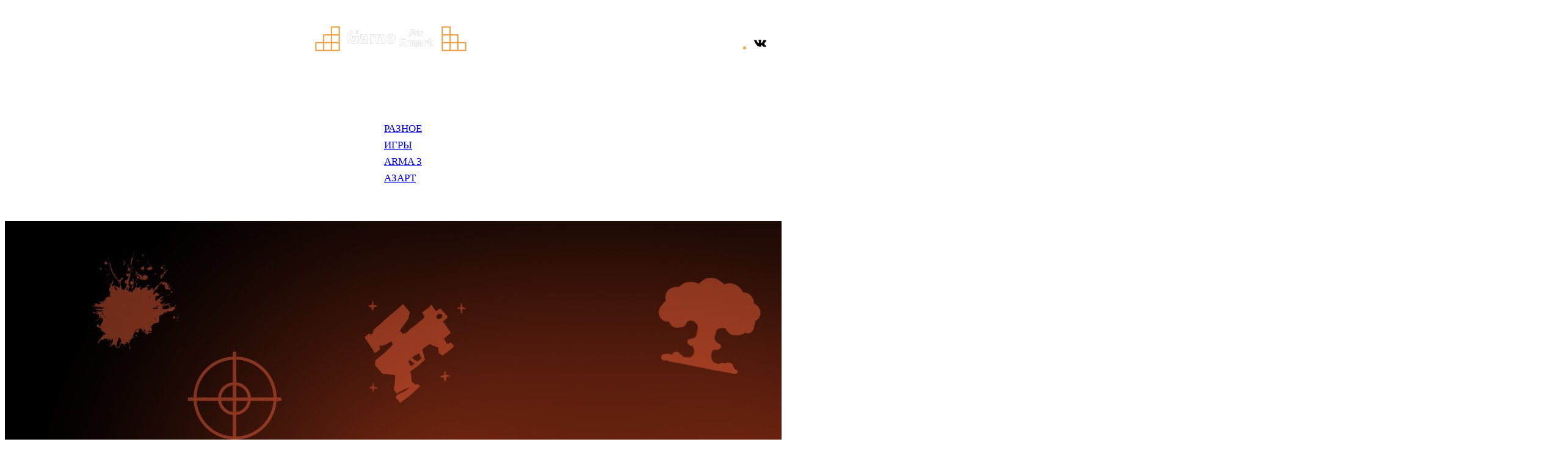

--- FILE ---
content_type: text/html; charset=UTF-8
request_url: https://gameforsmart.ru/glava-ubisoft-schitaet-chto-sleduyushhee-pokolenie-konsolej-stanet-poslednim/
body_size: 27132
content:
<!DOCTYPE html>
<html lang="ru-RU">
<head>
	<meta charset="UTF-8" />
	<meta name="viewport" content="width=device-width, initial-scale=1" />
<meta name='robots' content='index, follow, max-image-preview:large, max-snippet:-1, max-video-preview:-1' />

	<!-- This site is optimized with the Yoast SEO plugin v26.7 - https://yoast.com/wordpress/plugins/seo/ -->
	<meta name="description" content="Текущее, восьмое, поколение игровых консолей стало необычным для рынка ввиду выпуска в середине их жизненного цикла существенно более мощных Xbox One X и" />
	<link rel="canonical" href="https://gameforsmart.ru/glava-ubisoft-schitaet-chto-sleduyushhee-pokolenie-konsolej-stanet-poslednim/" />
	<meta property="og:locale" content="ru_RU" />
	<meta property="og:type" content="article" />
	<meta property="og:title" content="Глава Ubisoft считает, что следующее поколение консолей станет последним&quot; - GameForSmart" />
	<meta property="og:description" content="Текущее, восьмое, поколение игровых консолей стало необычным для рынка ввиду выпуска в середине их жизненного цикла существенно более мощных Xbox One X и" />
	<meta property="og:url" content="https://gameforsmart.ru/glava-ubisoft-schitaet-chto-sleduyushhee-pokolenie-konsolej-stanet-poslednim/" />
	<meta property="og:site_name" content="GameForSmart" />
	<meta property="article:published_time" content="2019-11-22T19:20:17+00:00" />
	<meta property="og:image" content="https://3dnews.ru/assets/external/illustrations/2018/06/08/970933/02.jpg" />
	<meta name="author" content="MihaiLLe" />
	<meta name="twitter:card" content="summary_large_image" />
	<meta name="twitter:label1" content="Написано автором" />
	<meta name="twitter:data1" content="MihaiLLe" />
	<script type="application/ld+json" class="yoast-schema-graph">{"@context":"https://schema.org","@graph":[{"@type":"Article","@id":"https://gameforsmart.ru/glava-ubisoft-schitaet-chto-sleduyushhee-pokolenie-konsolej-stanet-poslednim/#article","isPartOf":{"@id":"https://gameforsmart.ru/glava-ubisoft-schitaet-chto-sleduyushhee-pokolenie-konsolej-stanet-poslednim/"},"author":{"name":"MihaiLLe","@id":"https://gameforsmart.ru/#/schema/person/2f78fe9b30235b641b42c4f15aca0d9a"},"headline":"Глава Ubisoft считает, что следующее поколение консолей станет последним&#187;","datePublished":"2019-11-22T19:20:17+00:00","mainEntityOfPage":{"@id":"https://gameforsmart.ru/glava-ubisoft-schitaet-chto-sleduyushhee-pokolenie-konsolej-stanet-poslednim/"},"wordCount":531,"commentCount":0,"publisher":{"@id":"https://gameforsmart.ru/#/schema/person/20018df225b905e8c693587134e66162"},"image":{"@id":"https://gameforsmart.ru/glava-ubisoft-schitaet-chto-sleduyushhee-pokolenie-konsolej-stanet-poslednim/#primaryimage"},"thumbnailUrl":"https://gameforsmart.ru/wp-content/uploads/2023/05/0-2-1.jpg","articleSection":["Будь в теме!"],"inLanguage":"ru-RU","potentialAction":[{"@type":"CommentAction","name":"Comment","target":["https://gameforsmart.ru/glava-ubisoft-schitaet-chto-sleduyushhee-pokolenie-konsolej-stanet-poslednim/#respond"]}]},{"@type":"WebPage","@id":"https://gameforsmart.ru/glava-ubisoft-schitaet-chto-sleduyushhee-pokolenie-konsolej-stanet-poslednim/","url":"https://gameforsmart.ru/glava-ubisoft-schitaet-chto-sleduyushhee-pokolenie-konsolej-stanet-poslednim/","name":"Глава Ubisoft считает, что следующее поколение консолей станет последним\" - GameForSmart","isPartOf":{"@id":"https://gameforsmart.ru/#website"},"primaryImageOfPage":{"@id":"https://gameforsmart.ru/glava-ubisoft-schitaet-chto-sleduyushhee-pokolenie-konsolej-stanet-poslednim/#primaryimage"},"image":{"@id":"https://gameforsmart.ru/glava-ubisoft-schitaet-chto-sleduyushhee-pokolenie-konsolej-stanet-poslednim/#primaryimage"},"thumbnailUrl":"https://gameforsmart.ru/wp-content/uploads/2023/05/0-2-1.jpg","datePublished":"2019-11-22T19:20:17+00:00","description":"Текущее, восьмое, поколение игровых консолей стало необычным для рынка ввиду выпуска в середине их жизненного цикла существенно более мощных Xbox One X и","breadcrumb":{"@id":"https://gameforsmart.ru/glava-ubisoft-schitaet-chto-sleduyushhee-pokolenie-konsolej-stanet-poslednim/#breadcrumb"},"inLanguage":"ru-RU","potentialAction":[{"@type":"ReadAction","target":["https://gameforsmart.ru/glava-ubisoft-schitaet-chto-sleduyushhee-pokolenie-konsolej-stanet-poslednim/"]}]},{"@type":"ImageObject","inLanguage":"ru-RU","@id":"https://gameforsmart.ru/glava-ubisoft-schitaet-chto-sleduyushhee-pokolenie-konsolej-stanet-poslednim/#primaryimage","url":"https://gameforsmart.ru/wp-content/uploads/2023/05/0-2-1.jpg","contentUrl":"https://gameforsmart.ru/wp-content/uploads/2023/05/0-2-1.jpg","width":480,"height":360},{"@type":"BreadcrumbList","@id":"https://gameforsmart.ru/glava-ubisoft-schitaet-chto-sleduyushhee-pokolenie-konsolej-stanet-poslednim/#breadcrumb","itemListElement":[{"@type":"ListItem","position":1,"name":"Главная страница","item":"https://gameforsmart.ru/"},{"@type":"ListItem","position":2,"name":"Глава Ubisoft считает, что следующее поколение консолей станет последним&#187;"}]},{"@type":"WebSite","@id":"https://gameforsmart.ru/#website","url":"https://gameforsmart.ru/","name":"GameForSmart","description":"Игровой портал","publisher":{"@id":"https://gameforsmart.ru/#/schema/person/20018df225b905e8c693587134e66162"},"potentialAction":[{"@type":"SearchAction","target":{"@type":"EntryPoint","urlTemplate":"https://gameforsmart.ru/?s={search_term_string}"},"query-input":{"@type":"PropertyValueSpecification","valueRequired":true,"valueName":"search_term_string"}}],"inLanguage":"ru-RU"},{"@type":["Person","Organization"],"@id":"https://gameforsmart.ru/#/schema/person/20018df225b905e8c693587134e66162","name":"admin","image":{"@type":"ImageObject","inLanguage":"ru-RU","@id":"https://gameforsmart.ru/#/schema/person/image/","url":"https://secure.gravatar.com/avatar/4b1cb65006848d521645e35d253760d2eac6998c44691eb73721c41a1cc7417c?s=96&d=robohash&r=g","contentUrl":"https://secure.gravatar.com/avatar/4b1cb65006848d521645e35d253760d2eac6998c44691eb73721c41a1cc7417c?s=96&d=robohash&r=g","caption":"admin"},"logo":{"@id":"https://gameforsmart.ru/#/schema/person/image/"}},{"@type":"Person","@id":"https://gameforsmart.ru/#/schema/person/2f78fe9b30235b641b42c4f15aca0d9a","name":"MihaiLLe","image":{"@type":"ImageObject","inLanguage":"ru-RU","@id":"https://gameforsmart.ru/#/schema/person/image/","url":"https://secure.gravatar.com/avatar/cf9949e8f067c28571ab5a29a9889e8c73644ee9cd6d06670c03b58fc6431ad5?s=96&d=robohash&r=g","contentUrl":"https://secure.gravatar.com/avatar/cf9949e8f067c28571ab5a29a9889e8c73644ee9cd6d06670c03b58fc6431ad5?s=96&d=robohash&r=g","caption":"MihaiLLe"},"url":"https://gameforsmart.ru/author/mihaille/"}]}</script>
	<!-- / Yoast SEO plugin. -->


<title>Глава Ubisoft считает, что следующее поколение консолей станет последним&quot; - GameForSmart</title>
<!-- Yandex.Metrika counter -->
<script type="text/javascript" >
   (function(m,e,t,r,i,k,a){m[i]=m[i]||function(){(m[i].a=m[i].a||[]).push(arguments)};
   m[i].l=1*new Date();
   for (var j = 0; j < document.scripts.length; j++) {if (document.scripts[j].src === r) { return; }}
   k=e.createElement(t),a=e.getElementsByTagName(t)[0],k.async=1,k.src=r,a.parentNode.insertBefore(k,a)})
   (window, document, "script", "https://mc.yandex.ru/metrika/tag.js", "ym");

   ym(94018064, "init", {
        clickmap:true,
        trackLinks:true,
        accurateTrackBounce:true
   });
</script>
<noscript><div><img src="https://mc.yandex.ru/watch/94018064" style="position:absolute; left:-9999px;" alt="" /></div></noscript>
<!-- /Yandex.Metrika counter -->

<!-- sape -->
<script type="text/javascript">
<!--
var _acic={dataProvider:10};(function(){var e=document.createElement("script");e.type="text/javascript";e.async=true;e.src="//www.acint.net/aci.js";var t=document.getElementsByTagName("script")[0];t.parentNode.insertBefore(e,t)})()
//-->
</script>
<!-- /sape --><style id='wp-img-auto-sizes-contain-inline-css'>
img:is([sizes=auto i],[sizes^="auto," i]){contain-intrinsic-size:3000px 1500px}
/*# sourceURL=wp-img-auto-sizes-contain-inline-css */
</style>
<style id='wp-block-image-inline-css'>
.wp-block-image>a,.wp-block-image>figure>a{display:inline-block}.wp-block-image img{box-sizing:border-box;height:auto;max-width:100%;vertical-align:bottom}@media not (prefers-reduced-motion){.wp-block-image img.hide{visibility:hidden}.wp-block-image img.show{animation:show-content-image .4s}}.wp-block-image[style*=border-radius] img,.wp-block-image[style*=border-radius]>a{border-radius:inherit}.wp-block-image.has-custom-border img{box-sizing:border-box}.wp-block-image.aligncenter{text-align:center}.wp-block-image.alignfull>a,.wp-block-image.alignwide>a{width:100%}.wp-block-image.alignfull img,.wp-block-image.alignwide img{height:auto;width:100%}.wp-block-image .aligncenter,.wp-block-image .alignleft,.wp-block-image .alignright,.wp-block-image.aligncenter,.wp-block-image.alignleft,.wp-block-image.alignright{display:table}.wp-block-image .aligncenter>figcaption,.wp-block-image .alignleft>figcaption,.wp-block-image .alignright>figcaption,.wp-block-image.aligncenter>figcaption,.wp-block-image.alignleft>figcaption,.wp-block-image.alignright>figcaption{caption-side:bottom;display:table-caption}.wp-block-image .alignleft{float:left;margin:.5em 1em .5em 0}.wp-block-image .alignright{float:right;margin:.5em 0 .5em 1em}.wp-block-image .aligncenter{margin-left:auto;margin-right:auto}.wp-block-image :where(figcaption){margin-bottom:1em;margin-top:.5em}.wp-block-image.is-style-circle-mask img{border-radius:9999px}@supports ((-webkit-mask-image:none) or (mask-image:none)) or (-webkit-mask-image:none){.wp-block-image.is-style-circle-mask img{border-radius:0;-webkit-mask-image:url('data:image/svg+xml;utf8,<svg viewBox="0 0 100 100" xmlns="http://www.w3.org/2000/svg"><circle cx="50" cy="50" r="50"/></svg>');mask-image:url('data:image/svg+xml;utf8,<svg viewBox="0 0 100 100" xmlns="http://www.w3.org/2000/svg"><circle cx="50" cy="50" r="50"/></svg>');mask-mode:alpha;-webkit-mask-position:center;mask-position:center;-webkit-mask-repeat:no-repeat;mask-repeat:no-repeat;-webkit-mask-size:contain;mask-size:contain}}:root :where(.wp-block-image.is-style-rounded img,.wp-block-image .is-style-rounded img){border-radius:9999px}.wp-block-image figure{margin:0}.wp-lightbox-container{display:flex;flex-direction:column;position:relative}.wp-lightbox-container img{cursor:zoom-in}.wp-lightbox-container img:hover+button{opacity:1}.wp-lightbox-container button{align-items:center;backdrop-filter:blur(16px) saturate(180%);background-color:#5a5a5a40;border:none;border-radius:4px;cursor:zoom-in;display:flex;height:20px;justify-content:center;opacity:0;padding:0;position:absolute;right:16px;text-align:center;top:16px;width:20px;z-index:100}@media not (prefers-reduced-motion){.wp-lightbox-container button{transition:opacity .2s ease}}.wp-lightbox-container button:focus-visible{outline:3px auto #5a5a5a40;outline:3px auto -webkit-focus-ring-color;outline-offset:3px}.wp-lightbox-container button:hover{cursor:pointer;opacity:1}.wp-lightbox-container button:focus{opacity:1}.wp-lightbox-container button:focus,.wp-lightbox-container button:hover,.wp-lightbox-container button:not(:hover):not(:active):not(.has-background){background-color:#5a5a5a40;border:none}.wp-lightbox-overlay{box-sizing:border-box;cursor:zoom-out;height:100vh;left:0;overflow:hidden;position:fixed;top:0;visibility:hidden;width:100%;z-index:100000}.wp-lightbox-overlay .close-button{align-items:center;cursor:pointer;display:flex;justify-content:center;min-height:40px;min-width:40px;padding:0;position:absolute;right:calc(env(safe-area-inset-right) + 16px);top:calc(env(safe-area-inset-top) + 16px);z-index:5000000}.wp-lightbox-overlay .close-button:focus,.wp-lightbox-overlay .close-button:hover,.wp-lightbox-overlay .close-button:not(:hover):not(:active):not(.has-background){background:none;border:none}.wp-lightbox-overlay .lightbox-image-container{height:var(--wp--lightbox-container-height);left:50%;overflow:hidden;position:absolute;top:50%;transform:translate(-50%,-50%);transform-origin:top left;width:var(--wp--lightbox-container-width);z-index:9999999999}.wp-lightbox-overlay .wp-block-image{align-items:center;box-sizing:border-box;display:flex;height:100%;justify-content:center;margin:0;position:relative;transform-origin:0 0;width:100%;z-index:3000000}.wp-lightbox-overlay .wp-block-image img{height:var(--wp--lightbox-image-height);min-height:var(--wp--lightbox-image-height);min-width:var(--wp--lightbox-image-width);width:var(--wp--lightbox-image-width)}.wp-lightbox-overlay .wp-block-image figcaption{display:none}.wp-lightbox-overlay button{background:none;border:none}.wp-lightbox-overlay .scrim{background-color:#fff;height:100%;opacity:.9;position:absolute;width:100%;z-index:2000000}.wp-lightbox-overlay.active{visibility:visible}@media not (prefers-reduced-motion){.wp-lightbox-overlay.active{animation:turn-on-visibility .25s both}.wp-lightbox-overlay.active img{animation:turn-on-visibility .35s both}.wp-lightbox-overlay.show-closing-animation:not(.active){animation:turn-off-visibility .35s both}.wp-lightbox-overlay.show-closing-animation:not(.active) img{animation:turn-off-visibility .25s both}.wp-lightbox-overlay.zoom.active{animation:none;opacity:1;visibility:visible}.wp-lightbox-overlay.zoom.active .lightbox-image-container{animation:lightbox-zoom-in .4s}.wp-lightbox-overlay.zoom.active .lightbox-image-container img{animation:none}.wp-lightbox-overlay.zoom.active .scrim{animation:turn-on-visibility .4s forwards}.wp-lightbox-overlay.zoom.show-closing-animation:not(.active){animation:none}.wp-lightbox-overlay.zoom.show-closing-animation:not(.active) .lightbox-image-container{animation:lightbox-zoom-out .4s}.wp-lightbox-overlay.zoom.show-closing-animation:not(.active) .lightbox-image-container img{animation:none}.wp-lightbox-overlay.zoom.show-closing-animation:not(.active) .scrim{animation:turn-off-visibility .4s forwards}}@keyframes show-content-image{0%{visibility:hidden}99%{visibility:hidden}to{visibility:visible}}@keyframes turn-on-visibility{0%{opacity:0}to{opacity:1}}@keyframes turn-off-visibility{0%{opacity:1;visibility:visible}99%{opacity:0;visibility:visible}to{opacity:0;visibility:hidden}}@keyframes lightbox-zoom-in{0%{transform:translate(calc((-100vw + var(--wp--lightbox-scrollbar-width))/2 + var(--wp--lightbox-initial-left-position)),calc(-50vh + var(--wp--lightbox-initial-top-position))) scale(var(--wp--lightbox-scale))}to{transform:translate(-50%,-50%) scale(1)}}@keyframes lightbox-zoom-out{0%{transform:translate(-50%,-50%) scale(1);visibility:visible}99%{visibility:visible}to{transform:translate(calc((-100vw + var(--wp--lightbox-scrollbar-width))/2 + var(--wp--lightbox-initial-left-position)),calc(-50vh + var(--wp--lightbox-initial-top-position))) scale(var(--wp--lightbox-scale));visibility:hidden}}
/*# sourceURL=https://gameforsmart.ru/wp-includes/blocks/image/style.min.css */
</style>
<style id='wp-block-image-theme-inline-css'>
:root :where(.wp-block-image figcaption){color:#555;font-size:13px;text-align:center}.is-dark-theme :root :where(.wp-block-image figcaption){color:#ffffffa6}.wp-block-image{margin:0 0 1em}
/*# sourceURL=https://gameforsmart.ru/wp-includes/blocks/image/theme.min.css */
</style>
<style id='wp-block-heading-inline-css'>
h1:where(.wp-block-heading).has-background,h2:where(.wp-block-heading).has-background,h3:where(.wp-block-heading).has-background,h4:where(.wp-block-heading).has-background,h5:where(.wp-block-heading).has-background,h6:where(.wp-block-heading).has-background{padding:1.25em 2.375em}h1.has-text-align-left[style*=writing-mode]:where([style*=vertical-lr]),h1.has-text-align-right[style*=writing-mode]:where([style*=vertical-rl]),h2.has-text-align-left[style*=writing-mode]:where([style*=vertical-lr]),h2.has-text-align-right[style*=writing-mode]:where([style*=vertical-rl]),h3.has-text-align-left[style*=writing-mode]:where([style*=vertical-lr]),h3.has-text-align-right[style*=writing-mode]:where([style*=vertical-rl]),h4.has-text-align-left[style*=writing-mode]:where([style*=vertical-lr]),h4.has-text-align-right[style*=writing-mode]:where([style*=vertical-rl]),h5.has-text-align-left[style*=writing-mode]:where([style*=vertical-lr]),h5.has-text-align-right[style*=writing-mode]:where([style*=vertical-rl]),h6.has-text-align-left[style*=writing-mode]:where([style*=vertical-lr]),h6.has-text-align-right[style*=writing-mode]:where([style*=vertical-rl]){rotate:180deg}
/*# sourceURL=https://gameforsmart.ru/wp-includes/blocks/heading/style.min.css */
</style>
<style id='wp-block-columns-inline-css'>
.wp-block-columns{box-sizing:border-box;display:flex;flex-wrap:wrap!important}@media (min-width:782px){.wp-block-columns{flex-wrap:nowrap!important}}.wp-block-columns{align-items:normal!important}.wp-block-columns.are-vertically-aligned-top{align-items:flex-start}.wp-block-columns.are-vertically-aligned-center{align-items:center}.wp-block-columns.are-vertically-aligned-bottom{align-items:flex-end}@media (max-width:781px){.wp-block-columns:not(.is-not-stacked-on-mobile)>.wp-block-column{flex-basis:100%!important}}@media (min-width:782px){.wp-block-columns:not(.is-not-stacked-on-mobile)>.wp-block-column{flex-basis:0;flex-grow:1}.wp-block-columns:not(.is-not-stacked-on-mobile)>.wp-block-column[style*=flex-basis]{flex-grow:0}}.wp-block-columns.is-not-stacked-on-mobile{flex-wrap:nowrap!important}.wp-block-columns.is-not-stacked-on-mobile>.wp-block-column{flex-basis:0;flex-grow:1}.wp-block-columns.is-not-stacked-on-mobile>.wp-block-column[style*=flex-basis]{flex-grow:0}:where(.wp-block-columns){margin-bottom:1.75em}:where(.wp-block-columns.has-background){padding:1.25em 2.375em}.wp-block-column{flex-grow:1;min-width:0;overflow-wrap:break-word;word-break:break-word}.wp-block-column.is-vertically-aligned-top{align-self:flex-start}.wp-block-column.is-vertically-aligned-center{align-self:center}.wp-block-column.is-vertically-aligned-bottom{align-self:flex-end}.wp-block-column.is-vertically-aligned-stretch{align-self:stretch}.wp-block-column.is-vertically-aligned-bottom,.wp-block-column.is-vertically-aligned-center,.wp-block-column.is-vertically-aligned-top{width:100%}
/*# sourceURL=https://gameforsmart.ru/wp-includes/blocks/columns/style.min.css */
</style>
<link rel='stylesheet' id='wp-block-social-links-css' href='https://gameforsmart.ru/wp-includes/blocks/social-links/style.min.css' media='all' />
<style id='wp-block-group-inline-css'>
.wp-block-group{box-sizing:border-box}:where(.wp-block-group.wp-block-group-is-layout-constrained){position:relative}
/*# sourceURL=https://gameforsmart.ru/wp-includes/blocks/group/style.min.css */
</style>
<style id='wp-block-group-theme-inline-css'>
:where(.wp-block-group.has-background){padding:1.25em 2.375em}
/*# sourceURL=https://gameforsmart.ru/wp-includes/blocks/group/theme.min.css */
</style>
<style id='wp-block-navigation-link-inline-css'>
.wp-block-navigation .wp-block-navigation-item__label{overflow-wrap:break-word}.wp-block-navigation .wp-block-navigation-item__description{display:none}.link-ui-tools{outline:1px solid #f0f0f0;padding:8px}.link-ui-block-inserter{padding-top:8px}.link-ui-block-inserter__back{margin-left:8px;text-transform:uppercase}
/*# sourceURL=https://gameforsmart.ru/wp-includes/blocks/navigation-link/style.min.css */
</style>
<link rel='stylesheet' id='wp-block-navigation-css' href='https://gameforsmart.ru/wp-includes/blocks/navigation/style.min.css' media='all' />
<style id='wp-block-template-part-theme-inline-css'>
:root :where(.wp-block-template-part.has-background){margin-bottom:0;margin-top:0;padding:1.25em 2.375em}
/*# sourceURL=https://gameforsmart.ru/wp-includes/blocks/template-part/theme.min.css */
</style>
<style id='wp-block-spacer-inline-css'>
.wp-block-spacer{clear:both}
/*# sourceURL=https://gameforsmart.ru/wp-includes/blocks/spacer/style.min.css */
</style>
<style id='wp-block-separator-inline-css'>
@charset "UTF-8";.wp-block-separator{border:none;border-top:2px solid}:root :where(.wp-block-separator.is-style-dots){height:auto;line-height:1;text-align:center}:root :where(.wp-block-separator.is-style-dots):before{color:currentColor;content:"···";font-family:serif;font-size:1.5em;letter-spacing:2em;padding-left:2em}.wp-block-separator.is-style-dots{background:none!important;border:none!important}
/*# sourceURL=https://gameforsmart.ru/wp-includes/blocks/separator/style.min.css */
</style>
<style id='wp-block-separator-theme-inline-css'>
.wp-block-separator.has-css-opacity{opacity:.4}.wp-block-separator{border:none;border-bottom:2px solid;margin-left:auto;margin-right:auto}.wp-block-separator.has-alpha-channel-opacity{opacity:1}.wp-block-separator:not(.is-style-wide):not(.is-style-dots){width:100px}.wp-block-separator.has-background:not(.is-style-dots){border-bottom:none;height:1px}.wp-block-separator.has-background:not(.is-style-wide):not(.is-style-dots){height:2px}
/*# sourceURL=https://gameforsmart.ru/wp-includes/blocks/separator/theme.min.css */
</style>
<style id='wp-block-post-featured-image-inline-css'>
.wp-block-post-featured-image{margin-left:0;margin-right:0}.wp-block-post-featured-image a{display:block;height:100%}.wp-block-post-featured-image :where(img){box-sizing:border-box;height:auto;max-width:100%;vertical-align:bottom;width:100%}.wp-block-post-featured-image.alignfull img,.wp-block-post-featured-image.alignwide img{width:100%}.wp-block-post-featured-image .wp-block-post-featured-image__overlay.has-background-dim{background-color:#000;inset:0;position:absolute}.wp-block-post-featured-image{position:relative}.wp-block-post-featured-image .wp-block-post-featured-image__overlay.has-background-gradient{background-color:initial}.wp-block-post-featured-image .wp-block-post-featured-image__overlay.has-background-dim-0{opacity:0}.wp-block-post-featured-image .wp-block-post-featured-image__overlay.has-background-dim-10{opacity:.1}.wp-block-post-featured-image .wp-block-post-featured-image__overlay.has-background-dim-20{opacity:.2}.wp-block-post-featured-image .wp-block-post-featured-image__overlay.has-background-dim-30{opacity:.3}.wp-block-post-featured-image .wp-block-post-featured-image__overlay.has-background-dim-40{opacity:.4}.wp-block-post-featured-image .wp-block-post-featured-image__overlay.has-background-dim-50{opacity:.5}.wp-block-post-featured-image .wp-block-post-featured-image__overlay.has-background-dim-60{opacity:.6}.wp-block-post-featured-image .wp-block-post-featured-image__overlay.has-background-dim-70{opacity:.7}.wp-block-post-featured-image .wp-block-post-featured-image__overlay.has-background-dim-80{opacity:.8}.wp-block-post-featured-image .wp-block-post-featured-image__overlay.has-background-dim-90{opacity:.9}.wp-block-post-featured-image .wp-block-post-featured-image__overlay.has-background-dim-100{opacity:1}.wp-block-post-featured-image:where(.alignleft,.alignright){width:100%}
/*# sourceURL=https://gameforsmart.ru/wp-includes/blocks/post-featured-image/style.min.css */
</style>
<style id='wp-block-post-title-inline-css'>
.wp-block-post-title{box-sizing:border-box;word-break:break-word}.wp-block-post-title :where(a){display:inline-block;font-family:inherit;font-size:inherit;font-style:inherit;font-weight:inherit;letter-spacing:inherit;line-height:inherit;text-decoration:inherit}
/*# sourceURL=https://gameforsmart.ru/wp-includes/blocks/post-title/style.min.css */
</style>
<link rel='stylesheet' id='wp-block-cover-css' href='https://gameforsmart.ru/wp-includes/blocks/cover/style.min.css' media='all' />
<style id='wp-block-search-inline-css'>
.wp-block-search__button{margin-left:10px;word-break:normal}.wp-block-search__button.has-icon{line-height:0}.wp-block-search__button svg{height:1.25em;min-height:24px;min-width:24px;width:1.25em;fill:currentColor;vertical-align:text-bottom}:where(.wp-block-search__button){border:1px solid #ccc;padding:6px 10px}.wp-block-search__inside-wrapper{display:flex;flex:auto;flex-wrap:nowrap;max-width:100%}.wp-block-search__label{width:100%}.wp-block-search.wp-block-search__button-only .wp-block-search__button{box-sizing:border-box;display:flex;flex-shrink:0;justify-content:center;margin-left:0;max-width:100%}.wp-block-search.wp-block-search__button-only .wp-block-search__inside-wrapper{min-width:0!important;transition-property:width}.wp-block-search.wp-block-search__button-only .wp-block-search__input{flex-basis:100%;transition-duration:.3s}.wp-block-search.wp-block-search__button-only.wp-block-search__searchfield-hidden,.wp-block-search.wp-block-search__button-only.wp-block-search__searchfield-hidden .wp-block-search__inside-wrapper{overflow:hidden}.wp-block-search.wp-block-search__button-only.wp-block-search__searchfield-hidden .wp-block-search__input{border-left-width:0!important;border-right-width:0!important;flex-basis:0;flex-grow:0;margin:0;min-width:0!important;padding-left:0!important;padding-right:0!important;width:0!important}:where(.wp-block-search__input){appearance:none;border:1px solid #949494;flex-grow:1;font-family:inherit;font-size:inherit;font-style:inherit;font-weight:inherit;letter-spacing:inherit;line-height:inherit;margin-left:0;margin-right:0;min-width:3rem;padding:8px;text-decoration:unset!important;text-transform:inherit}:where(.wp-block-search__button-inside .wp-block-search__inside-wrapper){background-color:#fff;border:1px solid #949494;box-sizing:border-box;padding:4px}:where(.wp-block-search__button-inside .wp-block-search__inside-wrapper) .wp-block-search__input{border:none;border-radius:0;padding:0 4px}:where(.wp-block-search__button-inside .wp-block-search__inside-wrapper) .wp-block-search__input:focus{outline:none}:where(.wp-block-search__button-inside .wp-block-search__inside-wrapper) :where(.wp-block-search__button){padding:4px 8px}.wp-block-search.aligncenter .wp-block-search__inside-wrapper{margin:auto}.wp-block[data-align=right] .wp-block-search.wp-block-search__button-only .wp-block-search__inside-wrapper{float:right}
/*# sourceURL=https://gameforsmart.ru/wp-includes/blocks/search/style.min.css */
</style>
<style id='wp-block-search-theme-inline-css'>
.wp-block-search .wp-block-search__label{font-weight:700}.wp-block-search__button{border:1px solid #ccc;padding:.375em .625em}
/*# sourceURL=https://gameforsmart.ru/wp-includes/blocks/search/theme.min.css */
</style>
<style id='wp-block-categories-inline-css'>
.wp-block-categories{box-sizing:border-box}.wp-block-categories.alignleft{margin-right:2em}.wp-block-categories.alignright{margin-left:2em}.wp-block-categories.wp-block-categories-dropdown.aligncenter{text-align:center}.wp-block-categories .wp-block-categories__label{display:block;width:100%}
/*# sourceURL=https://gameforsmart.ru/wp-includes/blocks/categories/style.min.css */
</style>
<style id='wp-block-latest-posts-inline-css'>
.wp-block-latest-posts{box-sizing:border-box}.wp-block-latest-posts.alignleft{margin-right:2em}.wp-block-latest-posts.alignright{margin-left:2em}.wp-block-latest-posts.wp-block-latest-posts__list{list-style:none}.wp-block-latest-posts.wp-block-latest-posts__list li{clear:both;overflow-wrap:break-word}.wp-block-latest-posts.is-grid{display:flex;flex-wrap:wrap}.wp-block-latest-posts.is-grid li{margin:0 1.25em 1.25em 0;width:100%}@media (min-width:600px){.wp-block-latest-posts.columns-2 li{width:calc(50% - .625em)}.wp-block-latest-posts.columns-2 li:nth-child(2n){margin-right:0}.wp-block-latest-posts.columns-3 li{width:calc(33.33333% - .83333em)}.wp-block-latest-posts.columns-3 li:nth-child(3n){margin-right:0}.wp-block-latest-posts.columns-4 li{width:calc(25% - .9375em)}.wp-block-latest-posts.columns-4 li:nth-child(4n){margin-right:0}.wp-block-latest-posts.columns-5 li{width:calc(20% - 1em)}.wp-block-latest-posts.columns-5 li:nth-child(5n){margin-right:0}.wp-block-latest-posts.columns-6 li{width:calc(16.66667% - 1.04167em)}.wp-block-latest-posts.columns-6 li:nth-child(6n){margin-right:0}}:root :where(.wp-block-latest-posts.is-grid){padding:0}:root :where(.wp-block-latest-posts.wp-block-latest-posts__list){padding-left:0}.wp-block-latest-posts__post-author,.wp-block-latest-posts__post-date{display:block;font-size:.8125em}.wp-block-latest-posts__post-excerpt,.wp-block-latest-posts__post-full-content{margin-bottom:1em;margin-top:.5em}.wp-block-latest-posts__featured-image a{display:inline-block}.wp-block-latest-posts__featured-image img{height:auto;max-width:100%;width:auto}.wp-block-latest-posts__featured-image.alignleft{float:left;margin-right:1em}.wp-block-latest-posts__featured-image.alignright{float:right;margin-left:1em}.wp-block-latest-posts__featured-image.aligncenter{margin-bottom:1em;text-align:center}
/*# sourceURL=https://gameforsmart.ru/wp-includes/blocks/latest-posts/style.min.css */
</style>
<style id='wp-block-post-content-inline-css'>
.wp-block-post-content{display:flow-root}
/*# sourceURL=https://gameforsmart.ru/wp-includes/blocks/post-content/style.min.css */
</style>
<style id='wp-block-post-navigation-link-inline-css'>
.wp-block-post-navigation-link .wp-block-post-navigation-link__arrow-previous{display:inline-block;margin-right:1ch}.wp-block-post-navigation-link .wp-block-post-navigation-link__arrow-previous:not(.is-arrow-chevron){transform:scaleX(1)}.wp-block-post-navigation-link .wp-block-post-navigation-link__arrow-next{display:inline-block;margin-left:1ch}.wp-block-post-navigation-link .wp-block-post-navigation-link__arrow-next:not(.is-arrow-chevron){transform:scaleX(1)}.wp-block-post-navigation-link.has-text-align-left[style*="writing-mode: vertical-lr"],.wp-block-post-navigation-link.has-text-align-right[style*="writing-mode: vertical-rl"]{rotate:180deg}
/*# sourceURL=https://gameforsmart.ru/wp-includes/blocks/post-navigation-link/style.min.css */
</style>
<style id='wp-block-post-comments-form-inline-css'>
:where(.wp-block-post-comments-form input:not([type=submit])),:where(.wp-block-post-comments-form textarea){border:1px solid #949494;font-family:inherit;font-size:1em}:where(.wp-block-post-comments-form input:where(:not([type=submit]):not([type=checkbox]))),:where(.wp-block-post-comments-form textarea){padding:calc(.667em + 2px)}.wp-block-post-comments-form{box-sizing:border-box}.wp-block-post-comments-form[style*=font-weight] :where(.comment-reply-title){font-weight:inherit}.wp-block-post-comments-form[style*=font-family] :where(.comment-reply-title){font-family:inherit}.wp-block-post-comments-form[class*=-font-size] :where(.comment-reply-title),.wp-block-post-comments-form[style*=font-size] :where(.comment-reply-title){font-size:inherit}.wp-block-post-comments-form[style*=line-height] :where(.comment-reply-title){line-height:inherit}.wp-block-post-comments-form[style*=font-style] :where(.comment-reply-title){font-style:inherit}.wp-block-post-comments-form[style*=letter-spacing] :where(.comment-reply-title){letter-spacing:inherit}.wp-block-post-comments-form :where(input[type=submit]){box-shadow:none;cursor:pointer;display:inline-block;overflow-wrap:break-word;text-align:center}.wp-block-post-comments-form .comment-form input:not([type=submit]):not([type=checkbox]):not([type=hidden]),.wp-block-post-comments-form .comment-form textarea{box-sizing:border-box;display:block;width:100%}.wp-block-post-comments-form .comment-form-author label,.wp-block-post-comments-form .comment-form-email label,.wp-block-post-comments-form .comment-form-url label{display:block;margin-bottom:.25em}.wp-block-post-comments-form .comment-form-cookies-consent{display:flex;gap:.25em}.wp-block-post-comments-form .comment-form-cookies-consent #wp-comment-cookies-consent{margin-top:.35em}.wp-block-post-comments-form .comment-reply-title{margin-bottom:0}.wp-block-post-comments-form .comment-reply-title :where(small){font-size:var(--wp--preset--font-size--medium,smaller);margin-left:.5em}
/*# sourceURL=https://gameforsmart.ru/wp-includes/blocks/post-comments-form/style.min.css */
</style>
<style id='wp-block-buttons-inline-css'>
.wp-block-buttons{box-sizing:border-box}.wp-block-buttons.is-vertical{flex-direction:column}.wp-block-buttons.is-vertical>.wp-block-button:last-child{margin-bottom:0}.wp-block-buttons>.wp-block-button{display:inline-block;margin:0}.wp-block-buttons.is-content-justification-left{justify-content:flex-start}.wp-block-buttons.is-content-justification-left.is-vertical{align-items:flex-start}.wp-block-buttons.is-content-justification-center{justify-content:center}.wp-block-buttons.is-content-justification-center.is-vertical{align-items:center}.wp-block-buttons.is-content-justification-right{justify-content:flex-end}.wp-block-buttons.is-content-justification-right.is-vertical{align-items:flex-end}.wp-block-buttons.is-content-justification-space-between{justify-content:space-between}.wp-block-buttons.aligncenter{text-align:center}.wp-block-buttons:not(.is-content-justification-space-between,.is-content-justification-right,.is-content-justification-left,.is-content-justification-center) .wp-block-button.aligncenter{margin-left:auto;margin-right:auto;width:100%}.wp-block-buttons[style*=text-decoration] .wp-block-button,.wp-block-buttons[style*=text-decoration] .wp-block-button__link{text-decoration:inherit}.wp-block-buttons.has-custom-font-size .wp-block-button__link{font-size:inherit}.wp-block-buttons .wp-block-button__link{width:100%}.wp-block-button.aligncenter{text-align:center}
/*# sourceURL=https://gameforsmart.ru/wp-includes/blocks/buttons/style.min.css */
</style>
<style id='wp-block-button-inline-css'>
.wp-block-button__link{align-content:center;box-sizing:border-box;cursor:pointer;display:inline-block;height:100%;text-align:center;word-break:break-word}.wp-block-button__link.aligncenter{text-align:center}.wp-block-button__link.alignright{text-align:right}:where(.wp-block-button__link){border-radius:9999px;box-shadow:none;padding:calc(.667em + 2px) calc(1.333em + 2px);text-decoration:none}.wp-block-button[style*=text-decoration] .wp-block-button__link{text-decoration:inherit}.wp-block-buttons>.wp-block-button.has-custom-width{max-width:none}.wp-block-buttons>.wp-block-button.has-custom-width .wp-block-button__link{width:100%}.wp-block-buttons>.wp-block-button.has-custom-font-size .wp-block-button__link{font-size:inherit}.wp-block-buttons>.wp-block-button.wp-block-button__width-25{width:calc(25% - var(--wp--style--block-gap, .5em)*.75)}.wp-block-buttons>.wp-block-button.wp-block-button__width-50{width:calc(50% - var(--wp--style--block-gap, .5em)*.5)}.wp-block-buttons>.wp-block-button.wp-block-button__width-75{width:calc(75% - var(--wp--style--block-gap, .5em)*.25)}.wp-block-buttons>.wp-block-button.wp-block-button__width-100{flex-basis:100%;width:100%}.wp-block-buttons.is-vertical>.wp-block-button.wp-block-button__width-25{width:25%}.wp-block-buttons.is-vertical>.wp-block-button.wp-block-button__width-50{width:50%}.wp-block-buttons.is-vertical>.wp-block-button.wp-block-button__width-75{width:75%}.wp-block-button.is-style-squared,.wp-block-button__link.wp-block-button.is-style-squared{border-radius:0}.wp-block-button.no-border-radius,.wp-block-button__link.no-border-radius{border-radius:0!important}:root :where(.wp-block-button .wp-block-button__link.is-style-outline),:root :where(.wp-block-button.is-style-outline>.wp-block-button__link){border:2px solid;padding:.667em 1.333em}:root :where(.wp-block-button .wp-block-button__link.is-style-outline:not(.has-text-color)),:root :where(.wp-block-button.is-style-outline>.wp-block-button__link:not(.has-text-color)){color:currentColor}:root :where(.wp-block-button .wp-block-button__link.is-style-outline:not(.has-background)),:root :where(.wp-block-button.is-style-outline>.wp-block-button__link:not(.has-background)){background-color:initial;background-image:none}
/*# sourceURL=https://gameforsmart.ru/wp-includes/blocks/button/style.min.css */
</style>
<style id='wp-block-comments-inline-css'>
.wp-block-post-comments{box-sizing:border-box}.wp-block-post-comments .alignleft{float:left}.wp-block-post-comments .alignright{float:right}.wp-block-post-comments .navigation:after{clear:both;content:"";display:table}.wp-block-post-comments .commentlist{clear:both;list-style:none;margin:0;padding:0}.wp-block-post-comments .commentlist .comment{min-height:2.25em;padding-left:3.25em}.wp-block-post-comments .commentlist .comment p{font-size:1em;line-height:1.8;margin:1em 0}.wp-block-post-comments .commentlist .children{list-style:none;margin:0;padding:0}.wp-block-post-comments .comment-author{line-height:1.5}.wp-block-post-comments .comment-author .avatar{border-radius:1.5em;display:block;float:left;height:2.5em;margin-right:.75em;margin-top:.5em;width:2.5em}.wp-block-post-comments .comment-author cite{font-style:normal}.wp-block-post-comments .comment-meta{font-size:.875em;line-height:1.5}.wp-block-post-comments .comment-meta b{font-weight:400}.wp-block-post-comments .comment-meta .comment-awaiting-moderation{display:block;margin-bottom:1em;margin-top:1em}.wp-block-post-comments .comment-body .commentmetadata{font-size:.875em}.wp-block-post-comments .comment-form-author label,.wp-block-post-comments .comment-form-comment label,.wp-block-post-comments .comment-form-email label,.wp-block-post-comments .comment-form-url label{display:block;margin-bottom:.25em}.wp-block-post-comments .comment-form input:not([type=submit]):not([type=checkbox]),.wp-block-post-comments .comment-form textarea{box-sizing:border-box;display:block;width:100%}.wp-block-post-comments .comment-form-cookies-consent{display:flex;gap:.25em}.wp-block-post-comments .comment-form-cookies-consent #wp-comment-cookies-consent{margin-top:.35em}.wp-block-post-comments .comment-reply-title{margin-bottom:0}.wp-block-post-comments .comment-reply-title :where(small){font-size:var(--wp--preset--font-size--medium,smaller);margin-left:.5em}.wp-block-post-comments .reply{font-size:.875em;margin-bottom:1.4em}.wp-block-post-comments input:not([type=submit]),.wp-block-post-comments textarea{border:1px solid #949494;font-family:inherit;font-size:1em}.wp-block-post-comments input:not([type=submit]):not([type=checkbox]),.wp-block-post-comments textarea{padding:calc(.667em + 2px)}:where(.wp-block-post-comments input[type=submit]){border:none}.wp-block-comments{box-sizing:border-box}
/*# sourceURL=https://gameforsmart.ru/wp-includes/blocks/comments/style.min.css */
</style>
<style id='wp-block-paragraph-inline-css'>
.is-small-text{font-size:.875em}.is-regular-text{font-size:1em}.is-large-text{font-size:2.25em}.is-larger-text{font-size:3em}.has-drop-cap:not(:focus):first-letter{float:left;font-size:8.4em;font-style:normal;font-weight:100;line-height:.68;margin:.05em .1em 0 0;text-transform:uppercase}body.rtl .has-drop-cap:not(:focus):first-letter{float:none;margin-left:.1em}p.has-drop-cap.has-background{overflow:hidden}:root :where(p.has-background){padding:1.25em 2.375em}:where(p.has-text-color:not(.has-link-color)) a{color:inherit}p.has-text-align-left[style*="writing-mode:vertical-lr"],p.has-text-align-right[style*="writing-mode:vertical-rl"]{rotate:180deg}
/*# sourceURL=https://gameforsmart.ru/wp-includes/blocks/paragraph/style.min.css */
</style>
<style id='wp-block-post-date-inline-css'>
.wp-block-post-date{box-sizing:border-box}
/*# sourceURL=https://gameforsmart.ru/wp-includes/blocks/post-date/style.min.css */
</style>
<style id='wp-block-post-author-inline-css'>
.wp-block-post-author{box-sizing:border-box;display:flex;flex-wrap:wrap}.wp-block-post-author__byline{font-size:.5em;margin-bottom:0;margin-top:0;width:100%}.wp-block-post-author__avatar{margin-right:1em}.wp-block-post-author__bio{font-size:.7em;margin-bottom:.7em}.wp-block-post-author__content{flex-basis:0;flex-grow:1}.wp-block-post-author__name{margin:0}
/*# sourceURL=https://gameforsmart.ru/wp-includes/blocks/post-author/style.min.css */
</style>
<style id='wp-block-post-terms-inline-css'>
.wp-block-post-terms{box-sizing:border-box}.wp-block-post-terms .wp-block-post-terms__separator{white-space:pre-wrap}
/*# sourceURL=https://gameforsmart.ru/wp-includes/blocks/post-terms/style.min.css */
</style>
<style id='wp-block-calendar-inline-css'>
.wp-block-calendar{text-align:center}.wp-block-calendar td,.wp-block-calendar th{border:1px solid;padding:.25em}.wp-block-calendar th{font-weight:400}.wp-block-calendar caption{background-color:inherit}.wp-block-calendar table{border-collapse:collapse;width:100%}.wp-block-calendar table.has-background th{background-color:inherit}.wp-block-calendar table.has-text-color th{color:inherit}.wp-block-calendar :where(table:not(.has-text-color)){color:#40464d}.wp-block-calendar :where(table:not(.has-text-color)) td,.wp-block-calendar :where(table:not(.has-text-color)) th{border-color:#ddd}:where(.wp-block-calendar table:not(.has-background) th){background:#ddd}
/*# sourceURL=https://gameforsmart.ru/wp-includes/blocks/calendar/style.min.css */
</style>
<style id='wp-block-library-inline-css'>
:root{--wp-block-synced-color:#7a00df;--wp-block-synced-color--rgb:122,0,223;--wp-bound-block-color:var(--wp-block-synced-color);--wp-editor-canvas-background:#ddd;--wp-admin-theme-color:#007cba;--wp-admin-theme-color--rgb:0,124,186;--wp-admin-theme-color-darker-10:#006ba1;--wp-admin-theme-color-darker-10--rgb:0,107,160.5;--wp-admin-theme-color-darker-20:#005a87;--wp-admin-theme-color-darker-20--rgb:0,90,135;--wp-admin-border-width-focus:2px}@media (min-resolution:192dpi){:root{--wp-admin-border-width-focus:1.5px}}.wp-element-button{cursor:pointer}:root .has-very-light-gray-background-color{background-color:#eee}:root .has-very-dark-gray-background-color{background-color:#313131}:root .has-very-light-gray-color{color:#eee}:root .has-very-dark-gray-color{color:#313131}:root .has-vivid-green-cyan-to-vivid-cyan-blue-gradient-background{background:linear-gradient(135deg,#00d084,#0693e3)}:root .has-purple-crush-gradient-background{background:linear-gradient(135deg,#34e2e4,#4721fb 50%,#ab1dfe)}:root .has-hazy-dawn-gradient-background{background:linear-gradient(135deg,#faaca8,#dad0ec)}:root .has-subdued-olive-gradient-background{background:linear-gradient(135deg,#fafae1,#67a671)}:root .has-atomic-cream-gradient-background{background:linear-gradient(135deg,#fdd79a,#004a59)}:root .has-nightshade-gradient-background{background:linear-gradient(135deg,#330968,#31cdcf)}:root .has-midnight-gradient-background{background:linear-gradient(135deg,#020381,#2874fc)}:root{--wp--preset--font-size--normal:16px;--wp--preset--font-size--huge:42px}.has-regular-font-size{font-size:1em}.has-larger-font-size{font-size:2.625em}.has-normal-font-size{font-size:var(--wp--preset--font-size--normal)}.has-huge-font-size{font-size:var(--wp--preset--font-size--huge)}.has-text-align-center{text-align:center}.has-text-align-left{text-align:left}.has-text-align-right{text-align:right}.has-fit-text{white-space:nowrap!important}#end-resizable-editor-section{display:none}.aligncenter{clear:both}.items-justified-left{justify-content:flex-start}.items-justified-center{justify-content:center}.items-justified-right{justify-content:flex-end}.items-justified-space-between{justify-content:space-between}.screen-reader-text{border:0;clip-path:inset(50%);height:1px;margin:-1px;overflow:hidden;padding:0;position:absolute;width:1px;word-wrap:normal!important}.screen-reader-text:focus{background-color:#ddd;clip-path:none;color:#444;display:block;font-size:1em;height:auto;left:5px;line-height:normal;padding:15px 23px 14px;text-decoration:none;top:5px;width:auto;z-index:100000}html :where(.has-border-color){border-style:solid}html :where([style*=border-top-color]){border-top-style:solid}html :where([style*=border-right-color]){border-right-style:solid}html :where([style*=border-bottom-color]){border-bottom-style:solid}html :where([style*=border-left-color]){border-left-style:solid}html :where([style*=border-width]){border-style:solid}html :where([style*=border-top-width]){border-top-style:solid}html :where([style*=border-right-width]){border-right-style:solid}html :where([style*=border-bottom-width]){border-bottom-style:solid}html :where([style*=border-left-width]){border-left-style:solid}html :where(img[class*=wp-image-]){height:auto;max-width:100%}:where(figure){margin:0 0 1em}html :where(.is-position-sticky){--wp-admin--admin-bar--position-offset:var(--wp-admin--admin-bar--height,0px)}@media screen and (max-width:600px){html :where(.is-position-sticky){--wp-admin--admin-bar--position-offset:0px}}
/*# sourceURL=/wp-includes/css/dist/block-library/common.min.css */
</style>
<style id='global-styles-inline-css'>
:root{--wp--preset--aspect-ratio--square: 1;--wp--preset--aspect-ratio--4-3: 4/3;--wp--preset--aspect-ratio--3-4: 3/4;--wp--preset--aspect-ratio--3-2: 3/2;--wp--preset--aspect-ratio--2-3: 2/3;--wp--preset--aspect-ratio--16-9: 16/9;--wp--preset--aspect-ratio--9-16: 9/16;--wp--preset--color--black: #000000;--wp--preset--color--cyan-bluish-gray: #abb8c3;--wp--preset--color--white: #ffffff;--wp--preset--color--pale-pink: #f78da7;--wp--preset--color--vivid-red: #cf2e2e;--wp--preset--color--luminous-vivid-orange: #ff6900;--wp--preset--color--luminous-vivid-amber: #fcb900;--wp--preset--color--light-green-cyan: #7bdcb5;--wp--preset--color--vivid-green-cyan: #00d084;--wp--preset--color--pale-cyan-blue: #8ed1fc;--wp--preset--color--vivid-cyan-blue: #0693e3;--wp--preset--color--vivid-purple: #9b51e0;--wp--preset--color--foreground: #282828;--wp--preset--color--background: #ffffff;--wp--preset--color--primary: #ffac47;--wp--preset--color--secondary: #281f1d;--wp--preset--color--tertiary: #282828;--wp--preset--gradient--vivid-cyan-blue-to-vivid-purple: linear-gradient(135deg,rgb(6,147,227) 0%,rgb(155,81,224) 100%);--wp--preset--gradient--light-green-cyan-to-vivid-green-cyan: linear-gradient(135deg,rgb(122,220,180) 0%,rgb(0,208,130) 100%);--wp--preset--gradient--luminous-vivid-amber-to-luminous-vivid-orange: linear-gradient(135deg,rgb(252,185,0) 0%,rgb(255,105,0) 100%);--wp--preset--gradient--luminous-vivid-orange-to-vivid-red: linear-gradient(135deg,rgb(255,105,0) 0%,rgb(207,46,46) 100%);--wp--preset--gradient--very-light-gray-to-cyan-bluish-gray: linear-gradient(135deg,rgb(238,238,238) 0%,rgb(169,184,195) 100%);--wp--preset--gradient--cool-to-warm-spectrum: linear-gradient(135deg,rgb(74,234,220) 0%,rgb(151,120,209) 20%,rgb(207,42,186) 40%,rgb(238,44,130) 60%,rgb(251,105,98) 80%,rgb(254,248,76) 100%);--wp--preset--gradient--blush-light-purple: linear-gradient(135deg,rgb(255,206,236) 0%,rgb(152,150,240) 100%);--wp--preset--gradient--blush-bordeaux: linear-gradient(135deg,rgb(254,205,165) 0%,rgb(254,45,45) 50%,rgb(107,0,62) 100%);--wp--preset--gradient--luminous-dusk: linear-gradient(135deg,rgb(255,203,112) 0%,rgb(199,81,192) 50%,rgb(65,88,208) 100%);--wp--preset--gradient--pale-ocean: linear-gradient(135deg,rgb(255,245,203) 0%,rgb(182,227,212) 50%,rgb(51,167,181) 100%);--wp--preset--gradient--electric-grass: linear-gradient(135deg,rgb(202,248,128) 0%,rgb(113,206,126) 100%);--wp--preset--gradient--midnight: linear-gradient(135deg,rgb(2,3,129) 0%,rgb(40,116,252) 100%);--wp--preset--font-size--small: 14px;--wp--preset--font-size--medium: 16px;--wp--preset--font-size--large: 20px;--wp--preset--font-size--x-large: 30px;--wp--preset--font-size--xx-large: 40px;--wp--preset--font-family--coffee-block-poppins: 'Poppins', sans-serif;--wp--preset--font-family--coffee-block-oswald: 'Oswald', sans-serif;--wp--preset--spacing--20: 0.44rem;--wp--preset--spacing--30: 0.67rem;--wp--preset--spacing--40: 1rem;--wp--preset--spacing--50: 1.5rem;--wp--preset--spacing--60: 2.25rem;--wp--preset--spacing--70: 3.38rem;--wp--preset--spacing--80: 5.06rem;--wp--preset--shadow--natural: 6px 6px 9px rgba(0, 0, 0, 0.2);--wp--preset--shadow--deep: 12px 12px 50px rgba(0, 0, 0, 0.4);--wp--preset--shadow--sharp: 6px 6px 0px rgba(0, 0, 0, 0.2);--wp--preset--shadow--outlined: 6px 6px 0px -3px rgb(255, 255, 255), 6px 6px rgb(0, 0, 0);--wp--preset--shadow--crisp: 6px 6px 0px rgb(0, 0, 0);--wp--custom--typography--line-height--tiny: 1.15;--wp--custom--typography--line-height--small: 1.2;--wp--custom--typography--line-height--medium: 1.4;--wp--custom--typography--line-height--normal: 1.6;}:root { --wp--style--global--content-size: 100%;--wp--style--global--wide-size: 100%; }:where(body) { margin: 0; }.wp-site-blocks > .alignleft { float: left; margin-right: 2em; }.wp-site-blocks > .alignright { float: right; margin-left: 2em; }.wp-site-blocks > .aligncenter { justify-content: center; margin-left: auto; margin-right: auto; }:where(.wp-site-blocks) > * { margin-block-start: 0rem; margin-block-end: 0; }:where(.wp-site-blocks) > :first-child { margin-block-start: 0; }:where(.wp-site-blocks) > :last-child { margin-block-end: 0; }:root { --wp--style--block-gap: 0rem; }:root :where(.is-layout-flow) > :first-child{margin-block-start: 0;}:root :where(.is-layout-flow) > :last-child{margin-block-end: 0;}:root :where(.is-layout-flow) > *{margin-block-start: 0rem;margin-block-end: 0;}:root :where(.is-layout-constrained) > :first-child{margin-block-start: 0;}:root :where(.is-layout-constrained) > :last-child{margin-block-end: 0;}:root :where(.is-layout-constrained) > *{margin-block-start: 0rem;margin-block-end: 0;}:root :where(.is-layout-flex){gap: 0rem;}:root :where(.is-layout-grid){gap: 0rem;}.is-layout-flow > .alignleft{float: left;margin-inline-start: 0;margin-inline-end: 2em;}.is-layout-flow > .alignright{float: right;margin-inline-start: 2em;margin-inline-end: 0;}.is-layout-flow > .aligncenter{margin-left: auto !important;margin-right: auto !important;}.is-layout-constrained > .alignleft{float: left;margin-inline-start: 0;margin-inline-end: 2em;}.is-layout-constrained > .alignright{float: right;margin-inline-start: 2em;margin-inline-end: 0;}.is-layout-constrained > .aligncenter{margin-left: auto !important;margin-right: auto !important;}.is-layout-constrained > :where(:not(.alignleft):not(.alignright):not(.alignfull)){max-width: var(--wp--style--global--content-size);margin-left: auto !important;margin-right: auto !important;}.is-layout-constrained > .alignwide{max-width: var(--wp--style--global--wide-size);}body .is-layout-flex{display: flex;}.is-layout-flex{flex-wrap: wrap;align-items: center;}.is-layout-flex > :is(*, div){margin: 0;}body .is-layout-grid{display: grid;}.is-layout-grid > :is(*, div){margin: 0;}body{background-color: var(--wp--preset--color--background);color: var(--wp--preset--color--foreground);font-size: var(--wp--preset--font-size--medium);line-height: var(--wp--custom--typography--line-height--normal);padding-top: 0px;padding-right: 0px;padding-bottom: 0px;padding-left: 0px;}a:where(:not(.wp-element-button)){color: var(--wp--preset--color--secondary);text-decoration: underline;}:root :where(a:where(:not(.wp-element-button)):hover){color: var(--wp--preset--color--primary);}h1{font-size: var(--wp--preset--font-size--xx-large);font-weight: 600;line-height: var(--wp--custom--typography--line-height--tiny);}h2{font-size: var(--wp--preset--font-size--x-large);font-weight: 600;line-height: var(--wp--custom--typography--line-height--small);}h3{font-size: var(--wp--preset--font-size--large);font-weight: 600;line-height: var(--wp--custom--typography--line-height--medium);}h4{font-size: var(--wp--preset--font-size--medium);font-weight: 600;line-height: var(--wp--custom--typography--line-height--medium);}h5{font-size: var(--wp--preset--font-size--small);font-weight: 600;line-height: var(--wp--custom--typography--line-height--normal);}h6{font-size: var(--wp--preset--font-size--small);font-weight: 600;line-height: var(--wp--custom--typography--line-height--normal);}:root :where(.wp-element-button, .wp-block-button__link){background-color: #32373c;border-width: 0;color: #fff;font-family: inherit;font-size: inherit;font-style: inherit;font-weight: inherit;letter-spacing: inherit;line-height: inherit;padding-top: calc(0.667em + 2px);padding-right: calc(1.333em + 2px);padding-bottom: calc(0.667em + 2px);padding-left: calc(1.333em + 2px);text-decoration: none;text-transform: inherit;}.has-black-color{color: var(--wp--preset--color--black) !important;}.has-cyan-bluish-gray-color{color: var(--wp--preset--color--cyan-bluish-gray) !important;}.has-white-color{color: var(--wp--preset--color--white) !important;}.has-pale-pink-color{color: var(--wp--preset--color--pale-pink) !important;}.has-vivid-red-color{color: var(--wp--preset--color--vivid-red) !important;}.has-luminous-vivid-orange-color{color: var(--wp--preset--color--luminous-vivid-orange) !important;}.has-luminous-vivid-amber-color{color: var(--wp--preset--color--luminous-vivid-amber) !important;}.has-light-green-cyan-color{color: var(--wp--preset--color--light-green-cyan) !important;}.has-vivid-green-cyan-color{color: var(--wp--preset--color--vivid-green-cyan) !important;}.has-pale-cyan-blue-color{color: var(--wp--preset--color--pale-cyan-blue) !important;}.has-vivid-cyan-blue-color{color: var(--wp--preset--color--vivid-cyan-blue) !important;}.has-vivid-purple-color{color: var(--wp--preset--color--vivid-purple) !important;}.has-foreground-color{color: var(--wp--preset--color--foreground) !important;}.has-background-color{color: var(--wp--preset--color--background) !important;}.has-primary-color{color: var(--wp--preset--color--primary) !important;}.has-secondary-color{color: var(--wp--preset--color--secondary) !important;}.has-tertiary-color{color: var(--wp--preset--color--tertiary) !important;}.has-black-background-color{background-color: var(--wp--preset--color--black) !important;}.has-cyan-bluish-gray-background-color{background-color: var(--wp--preset--color--cyan-bluish-gray) !important;}.has-white-background-color{background-color: var(--wp--preset--color--white) !important;}.has-pale-pink-background-color{background-color: var(--wp--preset--color--pale-pink) !important;}.has-vivid-red-background-color{background-color: var(--wp--preset--color--vivid-red) !important;}.has-luminous-vivid-orange-background-color{background-color: var(--wp--preset--color--luminous-vivid-orange) !important;}.has-luminous-vivid-amber-background-color{background-color: var(--wp--preset--color--luminous-vivid-amber) !important;}.has-light-green-cyan-background-color{background-color: var(--wp--preset--color--light-green-cyan) !important;}.has-vivid-green-cyan-background-color{background-color: var(--wp--preset--color--vivid-green-cyan) !important;}.has-pale-cyan-blue-background-color{background-color: var(--wp--preset--color--pale-cyan-blue) !important;}.has-vivid-cyan-blue-background-color{background-color: var(--wp--preset--color--vivid-cyan-blue) !important;}.has-vivid-purple-background-color{background-color: var(--wp--preset--color--vivid-purple) !important;}.has-foreground-background-color{background-color: var(--wp--preset--color--foreground) !important;}.has-background-background-color{background-color: var(--wp--preset--color--background) !important;}.has-primary-background-color{background-color: var(--wp--preset--color--primary) !important;}.has-secondary-background-color{background-color: var(--wp--preset--color--secondary) !important;}.has-tertiary-background-color{background-color: var(--wp--preset--color--tertiary) !important;}.has-black-border-color{border-color: var(--wp--preset--color--black) !important;}.has-cyan-bluish-gray-border-color{border-color: var(--wp--preset--color--cyan-bluish-gray) !important;}.has-white-border-color{border-color: var(--wp--preset--color--white) !important;}.has-pale-pink-border-color{border-color: var(--wp--preset--color--pale-pink) !important;}.has-vivid-red-border-color{border-color: var(--wp--preset--color--vivid-red) !important;}.has-luminous-vivid-orange-border-color{border-color: var(--wp--preset--color--luminous-vivid-orange) !important;}.has-luminous-vivid-amber-border-color{border-color: var(--wp--preset--color--luminous-vivid-amber) !important;}.has-light-green-cyan-border-color{border-color: var(--wp--preset--color--light-green-cyan) !important;}.has-vivid-green-cyan-border-color{border-color: var(--wp--preset--color--vivid-green-cyan) !important;}.has-pale-cyan-blue-border-color{border-color: var(--wp--preset--color--pale-cyan-blue) !important;}.has-vivid-cyan-blue-border-color{border-color: var(--wp--preset--color--vivid-cyan-blue) !important;}.has-vivid-purple-border-color{border-color: var(--wp--preset--color--vivid-purple) !important;}.has-foreground-border-color{border-color: var(--wp--preset--color--foreground) !important;}.has-background-border-color{border-color: var(--wp--preset--color--background) !important;}.has-primary-border-color{border-color: var(--wp--preset--color--primary) !important;}.has-secondary-border-color{border-color: var(--wp--preset--color--secondary) !important;}.has-tertiary-border-color{border-color: var(--wp--preset--color--tertiary) !important;}.has-vivid-cyan-blue-to-vivid-purple-gradient-background{background: var(--wp--preset--gradient--vivid-cyan-blue-to-vivid-purple) !important;}.has-light-green-cyan-to-vivid-green-cyan-gradient-background{background: var(--wp--preset--gradient--light-green-cyan-to-vivid-green-cyan) !important;}.has-luminous-vivid-amber-to-luminous-vivid-orange-gradient-background{background: var(--wp--preset--gradient--luminous-vivid-amber-to-luminous-vivid-orange) !important;}.has-luminous-vivid-orange-to-vivid-red-gradient-background{background: var(--wp--preset--gradient--luminous-vivid-orange-to-vivid-red) !important;}.has-very-light-gray-to-cyan-bluish-gray-gradient-background{background: var(--wp--preset--gradient--very-light-gray-to-cyan-bluish-gray) !important;}.has-cool-to-warm-spectrum-gradient-background{background: var(--wp--preset--gradient--cool-to-warm-spectrum) !important;}.has-blush-light-purple-gradient-background{background: var(--wp--preset--gradient--blush-light-purple) !important;}.has-blush-bordeaux-gradient-background{background: var(--wp--preset--gradient--blush-bordeaux) !important;}.has-luminous-dusk-gradient-background{background: var(--wp--preset--gradient--luminous-dusk) !important;}.has-pale-ocean-gradient-background{background: var(--wp--preset--gradient--pale-ocean) !important;}.has-electric-grass-gradient-background{background: var(--wp--preset--gradient--electric-grass) !important;}.has-midnight-gradient-background{background: var(--wp--preset--gradient--midnight) !important;}.has-small-font-size{font-size: var(--wp--preset--font-size--small) !important;}.has-medium-font-size{font-size: var(--wp--preset--font-size--medium) !important;}.has-large-font-size{font-size: var(--wp--preset--font-size--large) !important;}.has-x-large-font-size{font-size: var(--wp--preset--font-size--x-large) !important;}.has-xx-large-font-size{font-size: var(--wp--preset--font-size--xx-large) !important;}.has-coffee-block-poppins-font-family{font-family: var(--wp--preset--font-family--coffee-block-poppins) !important;}.has-coffee-block-oswald-font-family{font-family: var(--wp--preset--font-family--coffee-block-oswald) !important;}
:root :where(.wp-block-button .wp-block-button__link){border-radius: 0;font-size: var(--wp--preset--font-size--medium);}
:root :where(.wp-block-post-title){font-size: var(--wp--preset--font-size--xx-large);font-weight: 600;line-height: var(--wp--custom--typography--line-height--tiny);}
:root :where(.wp-block-latest-posts){color: var(--wp--preset--color--background);font-size: var(--wp--preset--font-size--medium);letter-spacing: 0px;line-height: 1.5;margin-top: 0;margin-right: 0;margin-bottom: 0;margin-left: 0;padding-top: 0;padding-right: 0;padding-bottom: 0;padding-left: 0;text-transform: none;}
:root :where(.wp-block-latest-posts a:where(:not(.wp-element-button))){color: var(--wp--preset--color--primary);}
/*# sourceURL=global-styles-inline-css */
</style>
<style id='core-block-supports-inline-css'>
.wp-container-core-columns-is-layout-28f84493{flex-wrap:nowrap;}.wp-container-core-social-links-is-layout-7583bf9f{gap:var(--wp--preset--spacing--50) var(--wp--preset--spacing--50);}.wp-container-core-group-is-layout-17124a9a{flex-wrap:nowrap;justify-content:flex-end;}.wp-container-core-columns-is-layout-c6bc58be{flex-wrap:nowrap;}.wp-container-core-group-is-layout-7304cba3 > :where(:not(.alignleft):not(.alignright):not(.alignfull)){max-width:1200px;margin-left:auto !important;margin-right:auto !important;}.wp-container-core-group-is-layout-7304cba3 > .alignwide{max-width:1200px;}.wp-container-core-group-is-layout-7304cba3 .alignfull{max-width:none;}.wp-container-core-group-is-layout-7304cba3 > .alignfull{margin-right:calc(15px * -1);margin-left:calc(15px * -1);}.wp-container-core-navigation-is-layout-754033ac{flex-wrap:nowrap;gap:35px;justify-content:center;}.wp-container-core-group-is-layout-201a1795 > .alignfull{margin-right:calc(0px * -1);margin-left:calc(0px * -1);}.wp-container-core-group-is-layout-8e7900ee > :where(:not(.alignleft):not(.alignright):not(.alignfull)){max-width:1200px;margin-left:auto !important;margin-right:auto !important;}.wp-container-core-group-is-layout-8e7900ee > .alignwide{max-width:1200px;}.wp-container-core-group-is-layout-8e7900ee .alignfull{max-width:none;}.wp-container-core-group-is-layout-8e7900ee > .alignfull{margin-right:calc(15px * -1);margin-left:calc(15px * -1);}.wp-container-core-group-is-layout-88816f74 > .alignfull{margin-right:calc(0px * -1);margin-left:calc(0px * -1);}.wp-elements-30b62ddf4683807f7f2db21aa476d252 a:where(:not(.wp-element-button)){color:var(--wp--preset--color--primary);}.wp-elements-623b8888548f7373706e47572ac37a03 a:where(:not(.wp-element-button)){color:var(--wp--preset--color--foreground);}.wp-container-core-group-is-layout-9de9d6a5 > .alignfull{margin-right:calc(30px * -1);margin-left:calc(30px * -1);}.wp-elements-e2a8569544736253b4f4ee1653690078 a:where(:not(.wp-element-button)){color:var(--wp--preset--color--foreground);}.wp-elements-53f286cf673d7d439b56d2310f3cf4b1 a:where(:not(.wp-element-button)){color:var(--wp--preset--color--foreground);}.wp-elements-7ce5705105bb6b6f825b0a940b689772 a:where(:not(.wp-element-button)){color:var(--wp--preset--color--tertiary);}.wp-elements-894c505354eb25c24a35412e80fc6851 a:where(:not(.wp-element-button)){color:var(--wp--preset--color--primary);}.wp-elements-eb69621c1d80d1062a33172e79528e7c a:where(:not(.wp-element-button)){color:var(--wp--preset--color--primary);}.wp-container-core-columns-is-layout-e0659f76{flex-wrap:nowrap;}.wp-container-core-group-is-layout-2ebbe749 > :where(:not(.alignleft):not(.alignright):not(.alignfull)){max-width:1200px;margin-left:auto !important;margin-right:auto !important;}.wp-container-core-group-is-layout-2ebbe749 > .alignwide{max-width:1200px;}.wp-container-core-group-is-layout-2ebbe749 .alignfull{max-width:none;}.wp-elements-ffadecfecc65554fbbdf779d4faa99c3 a:where(:not(.wp-element-button)){color:var(--wp--preset--color--foreground);}.wp-container-core-group-is-layout-f1189ed3{flex-wrap:nowrap;gap:var(--wp--preset--spacing--20);}.wp-elements-b13b129d0c587a86a8a5ab5541ae9f95 a:where(:not(.wp-element-button)){color:var(--wp--preset--color--foreground);}.wp-elements-151f9e4d9c1a351f0797cdf776cb9744 a:where(:not(.wp-element-button)){color:var(--wp--preset--color--vivid-red);}.wp-elements-2962726d66dc3f9028a882aa1e35df12 a:where(:not(.wp-element-button)){color:var(--wp--preset--color--foreground);}.wp-container-core-column-is-layout-83722040 > *{margin-block-start:0;margin-block-end:0;}.wp-container-core-column-is-layout-83722040 > * + *{margin-block-start:0;margin-block-end:0;}.wp-container-core-group-is-layout-d1693c51 > :where(:not(.alignleft):not(.alignright):not(.alignfull)){max-width:1576px;margin-left:auto !important;margin-right:auto !important;}.wp-container-core-group-is-layout-d1693c51 > .alignwide{max-width:1200px;}.wp-container-core-group-is-layout-d1693c51 .alignfull{max-width:none;}.wp-container-core-group-is-layout-d1693c51 > *{margin-block-start:0;margin-block-end:0;}.wp-container-core-group-is-layout-d1693c51 > * + *{margin-block-start:0;margin-block-end:0;}.wp-container-core-navigation-is-layout-ecbcae79{gap:10px;flex-direction:column;align-items:flex-start;}.wp-container-core-social-links-is-layout-78df58ff{gap:14px 14px;justify-content:center;}.wp-container-core-group-is-layout-15c36d80{flex-wrap:nowrap;gap:var(--wp--preset--spacing--20);}.wp-container-core-group-is-layout-71d7e58c > :where(:not(.alignleft):not(.alignright):not(.alignfull)){max-width:1200px;margin-left:auto !important;margin-right:auto !important;}.wp-container-core-group-is-layout-71d7e58c > .alignwide{max-width:1200px;}.wp-container-core-group-is-layout-71d7e58c .alignfull{max-width:none;}.wp-container-core-group-is-layout-71d7e58c > .alignfull{margin-right:calc(40px * -1);margin-left:calc(40px * -1);}.wp-container-core-group-is-layout-71d7e58c > *{margin-block-start:0;margin-block-end:0;}.wp-container-core-group-is-layout-71d7e58c > * + *{margin-block-start:0;margin-block-end:0;}.wp-container-core-group-is-layout-f10956ed > :where(:not(.alignleft):not(.alignright):not(.alignfull)){max-width:1200px;margin-left:auto !important;margin-right:auto !important;}.wp-container-core-group-is-layout-f10956ed > .alignwide{max-width:1200px;}.wp-container-core-group-is-layout-f10956ed .alignfull{max-width:none;}.wp-container-core-group-is-layout-21a6dbe1 > :where(:not(.alignleft):not(.alignright):not(.alignfull)){max-width:1200px;margin-left:auto !important;margin-right:auto !important;}.wp-container-core-group-is-layout-21a6dbe1 > .alignwide{max-width:1200px;}.wp-container-core-group-is-layout-21a6dbe1 .alignfull{max-width:none;}.wp-container-core-group-is-layout-21a6dbe1 > .alignfull{margin-right:calc(0px * -1);margin-left:calc(0px * -1);}.wp-container-core-group-is-layout-0b922a73 > :where(:not(.alignleft):not(.alignright):not(.alignfull)){max-width:1200px;margin-left:auto !important;margin-right:auto !important;}.wp-container-core-group-is-layout-0b922a73 > .alignwide{max-width:1200px;}.wp-container-core-group-is-layout-0b922a73 .alignfull{max-width:none;}.wp-container-core-group-is-layout-0b922a73 > .alignfull{margin-right:calc(15px * -1);margin-left:calc(15px * -1);}
/*# sourceURL=core-block-supports-inline-css */
</style>
<style id='wp-block-template-skip-link-inline-css'>

		.skip-link.screen-reader-text {
			border: 0;
			clip-path: inset(50%);
			height: 1px;
			margin: -1px;
			overflow: hidden;
			padding: 0;
			position: absolute !important;
			width: 1px;
			word-wrap: normal !important;
		}

		.skip-link.screen-reader-text:focus {
			background-color: #eee;
			clip-path: none;
			color: #444;
			display: block;
			font-size: 1em;
			height: auto;
			left: 5px;
			line-height: normal;
			padding: 15px 23px 14px;
			text-decoration: none;
			top: 5px;
			width: auto;
			z-index: 100000;
		}
/*# sourceURL=wp-block-template-skip-link-inline-css */
</style>
<link rel='stylesheet' id='coffee-block-style-css' href='https://gameforsmart.ru/wp-content/themes/coffee-block/style.css' media='all' />
<style id='coffee-block-style-inline-css'>

@font-face{font-family: 'Poppins'; font-weight: 100; font-style: normal; font-stretch: normal; font-display: swap; src: url('https://gameforsmart.ru/wp-content/themes/coffee-block/assets/fonts/Poppins-Thin.woff2') format('woff2');}
@font-face{font-family: 'Poppins'; font-weight: 100; font-style: italic; font-stretch: normal; font-display: swap; src: url('https://gameforsmart.ru/wp-content/themes/coffee-block/assets/fonts/Poppins-ThinItalic.woff2') format('woff2');}
@font-face{font-family: 'Poppins'; font-weight: 200; font-style: normal; font-stretch: normal; font-display: swap; src: url('https://gameforsmart.ru/wp-content/themes/coffee-block/assets/fonts/Poppins-ExtraLight.woff2') format('woff2');}
@font-face{font-family: 'Poppins'; font-weight: 200; font-style: italic; font-stretch: normal; font-display: swap; src: url('https://gameforsmart.ru/wp-content/themes/coffee-block/assets/fonts/Poppins-ExtraLightItalic.woff2') format('woff2');}
@font-face{font-family: 'Poppins'; font-weight: 300; font-style: normal; font-stretch: normal; font-display: swap; src: url('https://gameforsmart.ru/wp-content/themes/coffee-block/assets/fonts/Poppins-Light.woff2') format('woff2');}
@font-face{font-family: 'Poppins'; font-weight: 300; font-style: italic; font-stretch: normal; font-display: swap; src: url('https://gameforsmart.ru/wp-content/themes/coffee-block/assets/fonts/Poppins-LightItalic.woff2') format('woff2');}
@font-face{font-family: 'Poppins'; font-weight: 400; font-style: normal; font-stretch: normal; font-display: swap; src: url('https://gameforsmart.ru/wp-content/themes/coffee-block/assets/fonts/Poppins-Regular.woff2') format('woff2');}
@font-face{font-family: 'Poppins'; font-weight: 400; font-style: italic; font-stretch: normal; font-display: swap; src: url('https://gameforsmart.ru/wp-content/themes/coffee-block/assets/fonts/Poppins-Italic.woff2') format('woff2');}
@font-face{font-family: 'Poppins'; font-weight: 500; font-style: normal; font-stretch: normal; font-display: swap; src: url('https://gameforsmart.ru/wp-content/themes/coffee-block/assets/fonts/Poppins-Medium.woff2') format('woff2');}
@font-face{font-family: 'Poppins'; font-weight: 500; font-style: italic; font-stretch: normal; font-display: swap; src: url('https://gameforsmart.ru/wp-content/themes/coffee-block/assets/fonts/Poppins-MediumItalic.woff2') format('woff2');}
@font-face{font-family: 'Poppins'; font-weight: 600; font-style: normal; font-stretch: normal; font-display: swap; src: url('https://gameforsmart.ru/wp-content/themes/coffee-block/assets/fonts/Poppins-SemiBold.woff2') format('woff2');}
@font-face{font-family: 'Poppins'; font-weight: 600; font-style: italic; font-stretch: normal; font-display: swap; src: url('https://gameforsmart.ru/wp-content/themes/coffee-block/assets/fonts/Poppins-SemiBoldItalic.woff2') format('woff2');}
@font-face{font-family: 'Poppins'; font-weight: 700; font-style: normal; font-stretch: normal; font-display: swap; src: url('https://gameforsmart.ru/wp-content/themes/coffee-block/assets/fonts/Poppins-Bold.woff2') format('woff2');}
@font-face{font-family: 'Poppins'; font-weight: 700; font-style: italic; font-stretch: normal; font-display: swap; src: url('https://gameforsmart.ru/wp-content/themes/coffee-block/assets/fonts/Poppins-BoldItalic.woff2') format('woff2');}
@font-face{font-family: 'Poppins'; font-weight: 800; font-style: normal; font-stretch: normal; font-display: swap; src: url('https://gameforsmart.ru/wp-content/themes/coffee-block/assets/fonts/Poppins-ExtraBold.woff2') format('woff2');}
@font-face{font-family: 'Poppins'; font-weight: 800; font-style: italic; font-stretch: normal; font-display: swap; src: url('https://gameforsmart.ru/wp-content/themes/coffee-block/assets/fonts/Poppins-ExtraBoldItalic.woff2') format('woff2');}
@font-face{font-family: 'Poppins'; font-weight: 900; font-style: normal; font-stretch: normal; font-display: swap; src: url('https://gameforsmart.ru/wp-content/themes/coffee-block/assets/fonts/Poppins-Black.woff2') format('woff2');}
@font-face{font-family: 'Poppins'; font-weight: 900; font-style: italic; font-stretch: normal; font-display: swap; src: url('https://gameforsmart.ru/wp-content/themes/coffee-block/assets/fonts/Poppins-BlackItalic.woff2') format('woff2');}
@font-face{font-family: 'Oswald'; font-weight: 200; font-style: normal; font-stretch: normal; font-display: swap; src: url('https://gameforsmart.ru/wp-content/themes/coffee-block/assets/fonts/Oswald-ExtraLight.woff2') format('woff2');}		
@font-face{font-family: 'Oswald'; font-weight: 300; font-style: normal; font-stretch: normal; font-display: swap; src: url('https://gameforsmart.ru/wp-content/themes/coffee-block/assets/fonts/Oswald-Light.woff2') format('woff2');}
@font-face{font-family: 'Oswald'; font-weight: 400; font-style: normal; font-stretch: normal; font-display: swap; src: url('https://gameforsmart.ru/wp-content/themes/coffee-block/assets/fonts/Oswald-Regular.woff2') format('woff2');}
@font-face{font-family: 'Oswald'; font-weight: 500; font-style: normal; font-stretch: normal; font-display: swap; src: url('https://gameforsmart.ru/wp-content/themes/coffee-block/assets/fonts/Oswald-Medium.woff2') format('woff2');}         
@font-face{font-family: 'Oswald'; font-weight: 600; font-style: normal; font-stretch: normal; font-display: swap; src: url('https://gameforsmart.ru/wp-content/themes/coffee-block/assets/fonts/Oswald-SemiBold.woff2') format('woff2');}
@font-face{font-family: 'Oswald'; font-weight: 700; font-style: normal; font-stretch: normal; font-display: swap; src: url('https://gameforsmart.ru/wp-content/themes/coffee-block/assets/fonts/Oswald-Bold.woff2') format('woff2');}  		

/*# sourceURL=coffee-block-style-inline-css */
</style>
<!--n2css--><!--n2js--><script src="https://gameforsmart.ru/wp-includes/js/jquery/jquery.min.js" id="jquery-core-js"></script>
<script src="https://gameforsmart.ru/wp-includes/js/jquery/jquery-migrate.min.js" id="jquery-migrate-js"></script>
<!-- Google tag (gtag.js) -->
<script async src="https://www.googletagmanager.com/gtag/js?id=G-K0KFH8JSCC"></script>
<script>
  window.dataLayer = window.dataLayer || [];
  function gtag(){dataLayer.push(arguments);}
  gtag('js', new Date());

  gtag('config', 'G-K0KFH8JSCC');
</script><script type="importmap" id="wp-importmap">
{"imports":{"@wordpress/interactivity":"https://gameforsmart.ru/wp-includes/js/dist/script-modules/interactivity/index.min.js?ver=8964710565a1d258501f"}}
</script>
<link rel="modulepreload" href="https://gameforsmart.ru/wp-includes/js/dist/script-modules/interactivity/index.min.js?ver=8964710565a1d258501f" id="@wordpress/interactivity-js-modulepreload" fetchpriority="low">
<style class='wp-fonts-local'>
@font-face{font-family:Poppins;font-style:normal;font-weight:100;font-display:fallback;src:url('https://gameforsmart.ru/wp-content/themes/coffee-block/assests/fonts/Poppins-Thin.woff2') format('woff2');}
@font-face{font-family:Poppins;font-style:italic;font-weight:100;font-display:fallback;src:url('https://gameforsmart.ru/wp-content/themes/coffee-block/assests/fonts/Poppins-ThinItalic.woff2') format('woff2');}
@font-face{font-family:Poppins;font-style:normal;font-weight:200;font-display:fallback;src:url('https://gameforsmart.ru/wp-content/themes/coffee-block/assests/fonts/Poppins-ExtraLight.woff2') format('woff2');}
@font-face{font-family:Poppins;font-style:italic;font-weight:200;font-display:fallback;src:url('https://gameforsmart.ru/wp-content/themes/coffee-block/assests/fonts/Poppins-ExtraLightItalic.woff2.woff2') format('woff2');}
@font-face{font-family:Poppins;font-style:normal;font-weight:300;font-display:fallback;src:url('https://gameforsmart.ru/wp-content/themes/coffee-block/assests/fonts/Poppins-Light.woff2') format('woff2');}
@font-face{font-family:Poppins;font-style:italic;font-weight:300;font-display:fallback;src:url('https://gameforsmart.ru/wp-content/themes/coffee-block/assests/fonts/Poppins-LightItalic.woff2') format('woff2');}
@font-face{font-family:Poppins;font-style:normal;font-weight:400;font-display:fallback;src:url('https://gameforsmart.ru/wp-content/themes/coffee-block/assests/fonts/Poppins-Regular.woff2') format('woff2');}
@font-face{font-family:Poppins;font-style:italic;font-weight:400;font-display:fallback;src:url('https://gameforsmart.ru/wp-content/themes/coffee-block/assests/fonts/Poppins-Italic.woff2') format('woff2');}
@font-face{font-family:Poppins;font-style:normal;font-weight:500;font-display:fallback;src:url('https://gameforsmart.ru/wp-content/themes/coffee-block/assests/fonts/Poppins-Medium.woff2') format('woff2');}
@font-face{font-family:Poppins;font-style:italic;font-weight:500;font-display:fallback;src:url('https://gameforsmart.ru/wp-content/themes/coffee-block/assests/fonts/Poppins-MediumItalic.woff2') format('woff2');}
@font-face{font-family:Poppins;font-style:normal;font-weight:600;font-display:fallback;src:url('https://gameforsmart.ru/wp-content/themes/coffee-block/assests/fonts/Poppins-SemiBold.woff2') format('woff2');}
@font-face{font-family:Poppins;font-style:italic;font-weight:600;font-display:fallback;src:url('https://gameforsmart.ru/wp-content/themes/coffee-block/assests/fonts/Poppins-SemiBoldItalic.woff2') format('woff2');}
@font-face{font-family:Poppins;font-style:normal;font-weight:700;font-display:fallback;src:url('https://gameforsmart.ru/wp-content/themes/coffee-block/assests/fonts/Poppins-Bold.woff2') format('woff2');}
@font-face{font-family:Poppins;font-style:italic;font-weight:700;font-display:fallback;src:url('https://gameforsmart.ru/wp-content/themes/coffee-block/assests/fonts/Poppins-BoldItalic.woff2') format('woff2');}
@font-face{font-family:Poppins;font-style:normal;font-weight:800;font-display:fallback;src:url('https://gameforsmart.ru/wp-content/themes/coffee-block/assests/fonts/Poppins-ExtraBold.woff2') format('woff2');}
@font-face{font-family:Poppins;font-style:italic;font-weight:800;font-display:fallback;src:url('https://gameforsmart.ru/wp-content/themes/coffee-block/assests/fonts/Poppins-ExtraBoldItalic.woff2') format('woff2');}
@font-face{font-family:Poppins;font-style:normal;font-weight:900;font-display:fallback;src:url('https://gameforsmart.ru/wp-content/themes/coffee-block/assests/fonts/Poppins-Black.woff2') format('woff2');}
@font-face{font-family:Poppins;font-style:italic;font-weight:900;font-display:fallback;src:url('https://gameforsmart.ru/wp-content/themes/coffee-block/assests/fonts/Poppins-BlackItalic.woff2') format('woff2');}
@font-face{font-family:Oswald;font-style:normal;font-weight:200;font-display:fallback;src:url('https://gameforsmart.ru/wp-content/themes/coffee-block/assests/fonts/Oswald-ExtraLight.woff2') format('woff2');}
@font-face{font-family:Oswald;font-style:normal;font-weight:300;font-display:fallback;src:url('https://gameforsmart.ru/wp-content/themes/coffee-block/assests/fonts/Oswald-Light.woff2') format('woff2');}
@font-face{font-family:Oswald;font-style:normal;font-weight:400;font-display:fallback;src:url('https://gameforsmart.ru/wp-content/themes/coffee-block/assests/fonts/Oswald-Regular.woff2') format('woff2');}
@font-face{font-family:Oswald;font-style:normal;font-weight:500;font-display:fallback;src:url('https://gameforsmart.ru/wp-content/themes/coffee-block/assests/fonts/Oswald-Medium.woff2') format('woff2');}
@font-face{font-family:Oswald;font-style:normal;font-weight:600;font-display:fallback;src:url('https://gameforsmart.ru/wp-content/themes/coffee-block/assests/fonts/Oswald-SemiBold.woff2') format('woff2');}
@font-face{font-family:Oswald;font-style:normal;font-weight:700;font-display:fallback;src:url('https://gameforsmart.ru/wp-content/themes/coffee-block/assests/fonts/Oswald-Bold.woff2') format('woff2');}
</style>
<link rel="icon" href="https://gameforsmart.ru/wp-content/uploads/2023/12/cropped-logo_mini-1-150x150.png" sizes="32x32" />
<link rel="icon" href="https://gameforsmart.ru/wp-content/uploads/2023/12/cropped-logo_mini-1-300x300.png" sizes="192x192" />
<link rel="apple-touch-icon" href="https://gameforsmart.ru/wp-content/uploads/2023/12/cropped-logo_mini-1-300x300.png" />
<meta name="msapplication-TileImage" content="https://gameforsmart.ru/wp-content/uploads/2023/12/cropped-logo_mini-1-300x300.png" />
</head>

<body class="wp-singular post-template-default single single-post postid-3059 single-format-standard wp-embed-responsive wp-theme-coffee-block">

<div class="wp-site-blocks"><header class="wp-block-template-part">
<div class="wp-block-group has-background coffee-block-header is-layout-constrained wp-block-group-is-layout-constrained" style="padding-top:0px;padding-bottom:40px">
<div class="wp-block-group is-layout-constrained wp-container-core-group-is-layout-7304cba3 wp-block-group-is-layout-constrained" style="padding-top:35px;padding-right:15px;padding-bottom:35px;padding-left:15px">
<div class="wp-block-columns is-layout-flex wp-container-core-columns-is-layout-c6bc58be wp-block-columns-is-layout-flex" style="padding-top:0px;padding-right:0px;padding-bottom:0px;padding-left:0px">
<div class="wp-block-column coffee-block-header-top-bar-left is-layout-flow wp-block-column-is-layout-flow">
<div class="wp-block-columns is-layout-flex wp-container-core-columns-is-layout-28f84493 wp-block-columns-is-layout-flex">
<div class="wp-block-column is-layout-flow wp-block-column-is-layout-flow" style="flex-basis:20%">
<figure class="wp-block-image alignleft size-full"><img decoding="async" src="https://gameforsmart.ru/wp-content/themes/coffee-block/assets/images/phone-icon.png" alt="" class="wp-image-784"/></figure>
</div>



<div class="wp-block-column is-layout-flow wp-block-column-is-layout-flow" style="flex-basis:80%">
<h5 class="wp-block-heading has-background-color has-text-color">Связаться с нами</h5>



<h3 class="wp-block-heading has-background-color has-text-color has-small-font-size"><strong>mikushka.vy@yandex.ru</strong></h3>
</div>
</div>
</div>



<div class="wp-block-column coffee-block-header-top-bar-logo is-layout-flow wp-block-column-is-layout-flow">
<figure class="wp-block-image aligncenter size-full has-custom-border"><a href="https://gameforsmart.ru"><img decoding="async" src="https://gameforsmart.ru/wp-content/uploads/2023/05/logo-2.png" alt="" class="wp-image-48396" style="border-radius:0px"/></a></figure>
</div>



<div class="wp-block-column coffee-block-header-top-bar-right is-layout-flow wp-block-column-is-layout-flow">
<div class="wp-block-group has-background-color has-text-color is-content-justification-right is-nowrap is-layout-flex wp-container-core-group-is-layout-17124a9a wp-block-group-is-layout-flex">
<ul class="wp-block-social-links has-icon-color is-style-logos-only is-layout-flex wp-container-core-social-links-is-layout-7583bf9f wp-block-social-links-is-layout-flex"><li style="color:#ffac47;" class="wp-social-link wp-social-link-vk has-primary-color wp-block-social-link"><a rel="noopener nofollow" target="_blank" href="https://vk.com/GameForSmart" class="wp-block-social-link-anchor"><svg width="24" height="24" viewBox="0 0 24 24" version="1.1" xmlns="http://www.w3.org/2000/svg" aria-hidden="true" focusable="false"><path d="M22,7.1c0.2,0.4-0.4,1.5-1.6,3.1c-0.2,0.2-0.4,0.5-0.7,0.9c-0.5,0.7-0.9,1.1-0.9,1.4c-0.1,0.3-0.1,0.6,0.1,0.8 c0.1,0.1,0.4,0.4,0.8,0.9h0l0,0c1,0.9,1.6,1.7,2,2.3c0,0,0,0.1,0.1,0.1c0,0.1,0,0.1,0.1,0.3c0,0.1,0,0.2,0,0.4 c0,0.1-0.1,0.2-0.3,0.3c-0.1,0.1-0.4,0.1-0.6,0.1l-2.7,0c-0.2,0-0.4,0-0.6-0.1c-0.2-0.1-0.4-0.1-0.5-0.2l-0.2-0.1 c-0.2-0.1-0.5-0.4-0.7-0.7s-0.5-0.6-0.7-0.8c-0.2-0.2-0.4-0.4-0.6-0.6C14.8,15,14.6,15,14.4,15c0,0,0,0-0.1,0c0,0-0.1,0.1-0.2,0.2 c-0.1,0.1-0.2,0.2-0.2,0.3c-0.1,0.1-0.1,0.3-0.2,0.5c-0.1,0.2-0.1,0.5-0.1,0.8c0,0.1,0,0.2,0,0.3c0,0.1-0.1,0.2-0.1,0.2l0,0.1 c-0.1,0.1-0.3,0.2-0.6,0.2h-1.2c-0.5,0-1,0-1.5-0.2c-0.5-0.1-1-0.3-1.4-0.6s-0.7-0.5-1.1-0.7s-0.6-0.4-0.7-0.6l-0.3-0.3 c-0.1-0.1-0.2-0.2-0.3-0.3s-0.4-0.5-0.7-0.9s-0.7-1-1.1-1.6c-0.4-0.6-0.8-1.3-1.3-2.2C2.9,9.4,2.5,8.5,2.1,7.5C2,7.4,2,7.3,2,7.2 c0-0.1,0-0.1,0-0.2l0-0.1c0.1-0.1,0.3-0.2,0.6-0.2l2.9,0c0.1,0,0.2,0,0.2,0.1S5.9,6.9,5.9,7L6,7c0.1,0.1,0.2,0.2,0.3,0.3 C6.4,7.7,6.5,8,6.7,8.4C6.9,8.8,7,9,7.1,9.2l0.2,0.3c0.2,0.4,0.4,0.8,0.6,1.1c0.2,0.3,0.4,0.5,0.5,0.7s0.3,0.3,0.4,0.4 c0.1,0.1,0.3,0.1,0.4,0.1c0.1,0,0.2,0,0.3-0.1c0,0,0,0,0.1-0.1c0,0,0.1-0.1,0.1-0.2c0.1-0.1,0.1-0.3,0.1-0.5c0-0.2,0.1-0.5,0.1-0.8 c0-0.4,0-0.8,0-1.3c0-0.3,0-0.5-0.1-0.8c0-0.2-0.1-0.4-0.1-0.5L9.6,7.6C9.4,7.3,9.1,7.2,8.7,7.1C8.6,7.1,8.6,7,8.7,6.9 C8.9,6.7,9,6.6,9.1,6.5c0.4-0.2,1.2-0.3,2.5-0.3c0.6,0,1,0.1,1.4,0.1c0.1,0,0.3,0.1,0.3,0.1c0.1,0.1,0.2,0.1,0.2,0.3 c0,0.1,0.1,0.2,0.1,0.3s0,0.3,0,0.5c0,0.2,0,0.4,0,0.6c0,0.2,0,0.4,0,0.7c0,0.3,0,0.6,0,0.9c0,0.1,0,0.2,0,0.4c0,0.2,0,0.4,0,0.5 c0,0.1,0,0.3,0,0.4s0.1,0.3,0.1,0.4c0.1,0.1,0.1,0.2,0.2,0.3c0.1,0,0.1,0,0.2,0c0.1,0,0.2,0,0.3-0.1c0.1-0.1,0.2-0.2,0.4-0.4 s0.3-0.4,0.5-0.7c0.2-0.3,0.5-0.7,0.7-1.1c0.4-0.7,0.8-1.5,1.1-2.3c0-0.1,0.1-0.1,0.1-0.2c0-0.1,0.1-0.1,0.1-0.1l0,0l0.1,0 c0,0,0,0,0.1,0s0.2,0,0.2,0l3,0c0.3,0,0.5,0,0.7,0S21.9,7,21.9,7L22,7.1z"></path></svg><span class="wp-block-social-link-label screen-reader-text">Группа ВКонтакте gameforsmart</span></a></li>





</ul>
</div>
</div>
</div>
</div>



<div class="wp-block-group coffee-block-menu is-layout-constrained wp-container-core-group-is-layout-8e7900ee wp-block-group-is-layout-constrained" style="padding-right:15px;padding-left:15px">
<div class="wp-block-columns is-layout-flex wp-container-core-columns-is-layout-28f84493 wp-block-columns-is-layout-flex">
<div class="wp-block-column is-layout-flow wp-block-column-is-layout-flow">
<div class="wp-block-group has-background is-layout-constrained wp-container-core-group-is-layout-201a1795 wp-block-group-is-layout-constrained" style="border-radius:100px;background-color:#ffffff21;padding-top:0px;padding-right:0px;padding-bottom:0px;padding-left:0px"><nav style="font-size:17px;font-style:normal;font-weight:500;text-transform:uppercase;" class="has-text-color has-background-color items-justified-center no-wrap alignwide wp-block-navigation is-content-justification-center is-nowrap is-layout-flex wp-container-core-navigation-is-layout-754033ac wp-block-navigation-is-layout-flex" aria-label="Основное меню"><ul style="font-size:17px;font-style:normal;font-weight:500;text-transform:uppercase;" class="wp-block-navigation__container has-text-color has-background-color items-justified-center no-wrap alignwide wp-block-navigation"><li style="font-size: 17px;" class=" wp-block-navigation-item wp-block-navigation-link"><a class="wp-block-navigation-item__content"  href="https://gameforsmart.ru/category/raznoe/"><span class="wp-block-navigation-item__label">Разное</span></a></li><li style="font-size: 17px;" class=" wp-block-navigation-item wp-block-navigation-link"><a class="wp-block-navigation-item__content"  href="https://gameforsmart.ru/category/igry/"><span class="wp-block-navigation-item__label">Игры</span></a></li><li style="font-size: 17px;" class=" wp-block-navigation-item wp-block-navigation-link"><a class="wp-block-navigation-item__content"  href="https://gameforsmart.ru/category/igry/arma-3/"><span class="wp-block-navigation-item__label">Arma 3</span></a></li><li style="font-size: 17px;" class=" wp-block-navigation-item wp-block-navigation-link"><a class="wp-block-navigation-item__content"  href="https://gameforsmart.ru/category/azart/"><span class="wp-block-navigation-item__label">Азарт</span></a></li></ul></nav></div>
</div>
</div>
</div>
</div>
</header>


<div class="wp-block-group coffee-block-inner-banner is-layout-constrained wp-container-core-group-is-layout-88816f74 wp-block-group-is-layout-constrained" style="padding-top:0px;padding-right:0px;padding-bottom:0px;padding-left:0px">
<div class="wp-block-cover" style="min-height:538px;aspect-ratio:unset;"><span aria-hidden="true" class="wp-block-cover__background has-background-dim-70 has-background-dim" style="background-color:#110704"></span><img class="wp-block-cover__image-background wp-image-48410" alt="" src="https://gameforsmart.ru/wp-content/uploads/2023/05/1618651032_25-phonoteka_org-p-zadnii-fon-igrovoi-27.jpg" style="object-position:52% 94%" data-object-fit="cover" data-object-position="52% 94%"/><div class="wp-block-cover__inner-container is-layout-flow wp-block-cover-is-layout-flow">
<div style="height:59px" aria-hidden="true" class="wp-block-spacer"></div>



<div style="height:120px" aria-hidden="true" class="wp-block-spacer"></div>



<div style="height:20px" aria-hidden="true" class="wp-block-spacer"></div>



<hr class="wp-block-separator has-alpha-channel-opacity is-style-wide"/>



<div style="height:20px" aria-hidden="true" class="wp-block-spacer"></div>


<figure style="height:591px; padding-top:0;padding-right:0;padding-bottom:0;padding-left:0;margin-top:0;margin-right:0;margin-bottom:0;margin-left:0;" class="aligncenter wp-block-post-featured-image"><img width="480" height="360" src="https://gameforsmart.ru/wp-content/uploads/2023/05/0-2-1.jpg" class="attachment-post-thumbnail size-post-thumbnail wp-post-image" alt="" style="border-radius:100px;border-width:1px;height:591px;object-fit:contain;" decoding="async" fetchpriority="high" srcset="https://gameforsmart.ru/wp-content/uploads/2023/05/0-2-1.jpg 480w, https://gameforsmart.ru/wp-content/uploads/2023/05/0-2-1-300x225.jpg 300w" sizes="(max-width: 480px) 100vw, 480px" /></figure>


<div style="height:26px" aria-hidden="true" class="wp-block-spacer"></div>


<h1 style="padding-top:0px;" class="has-text-align-center coffee-block-inner-banner-title wp-block-post-title has-text-color has-background-color has-poppins-font-family">Глава Ubisoft считает, что следующее поколение консолей станет последним&#187;</h1></div></div>
</div>



<main class="wp-block-group has-link-color wp-elements-30b62ddf4683807f7f2db21aa476d252 is-layout-flow wp-block-group-is-layout-flow">
<div class="wp-block-group has-background is-layout-constrained wp-block-group-is-layout-constrained" style="background:linear-gradient(180deg,rgb(0,0,0) 0%,rgb(255,255,255) 47%,rgb(255,255,255) 100%)"></div>



<div style="height:9px" aria-hidden="true" class="wp-block-spacer"></div>



<div class="wp-block-group has-link-color is-content-justification-center is-layout-constrained wp-container-core-group-is-layout-d1693c51 wp-block-group-is-layout-constrained">
<div class="wp-block-columns is-layout-flex wp-container-core-columns-is-layout-28f84493 wp-block-columns-is-layout-flex">
<div class="wp-block-column coffee-block-blog-single-left-area is-layout-flow wp-block-column-is-layout-flow" style="flex-basis:22.5%">
<div class="wp-block-group has-background has-link-color wp-elements-623b8888548f7373706e47572ac37a03 is-layout-constrained wp-container-core-group-is-layout-9de9d6a5 wp-block-group-is-layout-constrained" style="border-radius:10px;background-color:#ffac47;margin-bottom:20px;padding-top:40px;padding-right:30px;padding-bottom:40px;padding-left:30px">
<h2 class="wp-block-heading has-background-color has-text-color has-poppins-font-family" style="margin-bottom:20px;font-size:24px;font-style:normal;font-weight:600">Поиск</h2>


<form role="search" method="get" action="https://gameforsmart.ru/" class="wp-block-search__button-inside wp-block-search__icon-button aligncenter wp-block-search"    ><label class="wp-block-search__label screen-reader-text" for="wp-block-search__input-1"  style="font-size: 16px;font-weight: 400;font-style: normal">Search</label><div class="wp-block-search__inside-wrapper"  style="width: 100%;border-width: 0px;border-style: none"><input class="wp-block-search__input has-poppins-font-family" id="wp-block-search__input-1" placeholder="Search" value="" type="search" name="s" required  style="font-size: 16px;font-weight: 400;font-style: normal"/><button aria-label="Search" class="wp-block-search__button has-background has-foreground-background-color has-poppins-font-family has-icon wp-element-button" type="submit"  style="font-size: 16px;font-weight: 400;font-style: normal"><svg class="search-icon" viewBox="0 0 24 24" width="24" height="24">
					<path d="M13 5c-3.3 0-6 2.7-6 6 0 1.4.5 2.7 1.3 3.7l-3.8 3.8 1.1 1.1 3.8-3.8c1 .8 2.3 1.3 3.7 1.3 3.3 0 6-2.7 6-6S16.3 5 13 5zm0 10.5c-2.5 0-4.5-2-4.5-4.5s2-4.5 4.5-4.5 4.5 2 4.5 4.5-2 4.5-4.5 4.5z"></path>
				</svg></button></div></form></div>



<div class="wp-block-group has-background has-link-color wp-elements-e2a8569544736253b4f4ee1653690078 is-layout-constrained wp-container-core-group-is-layout-9de9d6a5 wp-block-group-is-layout-constrained" style="border-radius:10px;background-color:#ffac47;margin-bottom:20px;padding-top:40px;padding-right:30px;padding-bottom:40px;padding-left:30px">
<h2 class="wp-block-heading has-background-color has-text-color has-poppins-font-family" style="margin-bottom:20px;font-size:24px;font-style:normal;font-weight:600">Категории</h2>


<ul style="font-size:18px;font-style:normal;font-weight:400;line-height:2;" class="wp-block-categories-list wp-block-categories has-poppins-font-family">	<li class="cat-item cat-item-9"><a href="https://gameforsmart.ru/category/igry/arma-3/">Arma 3</a>
</li>
	<li class="cat-item cat-item-10"><a href="https://gameforsmart.ru/category/igry/crysis/">Crysis</a>
</li>
	<li class="cat-item cat-item-43"><a href="https://gameforsmart.ru/category/igry/gta-5/">GTA 5</a>
</li>
	<li class="cat-item cat-item-1"><a href="https://gameforsmart.ru/category/uncategorized/">Uncategorized</a>
</li>
	<li class="cat-item cat-item-2"><a href="https://gameforsmart.ru/category/azart/">Азарт</a>
</li>
	<li class="cat-item cat-item-3"><a href="https://gameforsmart.ru/category/igrovye-novosti/">Будь в теме!</a>
</li>
	<li class="cat-item cat-item-4"><a href="https://gameforsmart.ru/category/video/">Видео</a>
</li>
	<li class="cat-item cat-item-11"><a href="https://gameforsmart.ru/category/top-igr/demo/">Демо</a>
</li>
	<li class="cat-item cat-item-5"><a href="https://gameforsmart.ru/category/igry/">Игры</a>
</li>
	<li class="cat-item cat-item-6"><a href="https://gameforsmart.ru/category/novosti-mira/">Новости мира</a>
</li>
	<li class="cat-item cat-item-49"><a href="https://gameforsmart.ru/category/raznoe/ofisnye-programmy/">Офисные программы</a>
</li>
	<li class="cat-item cat-item-7"><a href="https://gameforsmart.ru/category/raznoe/">Разное</a>
</li>
	<li class="cat-item cat-item-48"><a href="https://gameforsmart.ru/category/raznoe/smartfony/">Смартфоны</a>
</li>
	<li class="cat-item cat-item-8"><a href="https://gameforsmart.ru/category/top-igr/">топ игр</a>
</li>
</ul></div>



<div class="wp-block-group has-background has-link-color wp-elements-53f286cf673d7d439b56d2310f3cf4b1 is-layout-constrained wp-container-core-group-is-layout-9de9d6a5 wp-block-group-is-layout-constrained" style="border-radius:10px;background-color:#ffac47;margin-bottom:20px;padding-top:40px;padding-right:30px;padding-bottom:40px;padding-left:30px">
<h2 class="wp-block-heading has-background-color has-text-color has-poppins-font-family" style="margin-bottom:20px;font-size:24px;font-style:normal;font-weight:600">Интересное</h2>


<ul class="wp-block-latest-posts__list has-dates wp-block-latest-posts"></ul></div>



<p><a href="http://www.rotaban.ru/buy/site?gameforsmart.ru&#038;a=byjugagofyhi">Купить рекламу на сайте</a></p>
</div>



<div class="wp-block-column coffee-block-blog-single-right-area is-layout-flow wp-block-column-is-layout-flow" style="padding-left:50px;flex-basis:75%">
<div class="wp-block-group is-layout-constrained wp-container-core-group-is-layout-2ebbe749 wp-block-group-is-layout-constrained" style="border-top-style:none;border-top-width:0px;border-right-style:none;border-right-width:0px;border-bottom-color:#eff5fa;border-bottom-width:1px;border-left-style:none;border-left-width:0px;padding-bottom:30px"><div style="font-size:18px;line-height:1.7; min-height:250px;" class="entry-content wp-block-post-content is-layout-constrained wp-block-post-content-is-layout-constrained"><p>Текущее, восьмое, поколение игровых консолей стало необычным для рынка ввиду выпуска в середине их жизненного цикла существенно более мощных Xbox One X и PS4 Pro, а также различных улучшений в играх со стороны облака. Это подтолкнуло исполнительного директора Ubisoft Ива Гиймо (Yves Guillemot) к мысли, что следующие игровые системы станут последним поколением консолей в привычном понимании. Ubisoft &mdash; один из крупнейших разработчиков и издателей игр, не связанный напрямую с тремя ключевыми платформами от Nintendo, Microsoft и PlayStation, а потому мнение главы этой компании весьма интересно.</p>
<p><center></center></p>
<p>&laquo;Я думаю, мы увидим ещё одно поколение игровых систем, но есть все шансы, что затем значение аппаратных клиентских платформ будет поэтапно&nbsp;снижаться&raquo;, &mdash; пояснил господин Гиймо в беседе с журналистами Variety. Новая серия консолей, безусловно, находится в работе, и сообщается, что Sony уже вовсю трудится над PlayStation 5 &mdash; таким образом, ещё одно поколение у нас есть &laquo;в запасе&raquo;.</p>
<p>&laquo;Полагаю, со временем потоковые игры станут более доступными для широкого круга игроков и не потребуют наличия дома мощного специализированного оборудования, &mdash; продолжил руководитель. &mdash; Будет ещё одно поколение консолей, а вслед за этим все мы перейдём на потоковые игры&raquo;.</p>
<p>NVIDIA и Sony более-менее закрепились на рынке облачных игр с платформами GeForce Now и PlayStation Now соответственно. Microsoft недавно тоже сделала шаг в этом направлении, поглотив PlayFab и создав собственное подразделение облачных игр. Ещё один тяжеловес в лице Electronic Arts объявил о своих усилиях в области потоковых игр после покупки в мае GameFly. Valve тоже продолжает эксперименты с потоковыми играми в Steam и недавно выпустила мобильные приложения. По слухам, Google тоже обдумывает запуск потокового игрового сервиса и мини-консоли.</p>
<div style="clear:both; margin-top:0em; margin-bottom:1em;"><a href="https://gameforsmart.ru/tajny-professii-seo-speczialista-chto-skryvaetsya-za-optimizacziej-i-kak-ona-rabotaet/" target="_blank" rel="dofollow" class="u5c80986451f8c9338cd04b82ae34ed9e"><!-- INLINE RELATED POSTS 1/3 //--><style> .u5c80986451f8c9338cd04b82ae34ed9e { padding:0px; margin: 0; padding-top:1em!important; padding-bottom:1em!important; width:100%; display: block; font-weight:bold; background-color:#eaeaea; border:0!important; border-left:4px solid #34495E!important; text-decoration:none; } .u5c80986451f8c9338cd04b82ae34ed9e:active, .u5c80986451f8c9338cd04b82ae34ed9e:hover { opacity: 1; transition: opacity 250ms; webkit-transition: opacity 250ms; text-decoration:none; } .u5c80986451f8c9338cd04b82ae34ed9e { transition: background-color 250ms; webkit-transition: background-color 250ms; opacity: 1; transition: opacity 250ms; webkit-transition: opacity 250ms; } .u5c80986451f8c9338cd04b82ae34ed9e .ctaText { font-weight:bold; color:#464646; text-decoration:none; font-size: 16px; } .u5c80986451f8c9338cd04b82ae34ed9e .postTitle { color:#000000; text-decoration: underline!important; font-size: 16px; } .u5c80986451f8c9338cd04b82ae34ed9e:hover .postTitle { text-decoration: underline!important; } </style><div style="padding-left:1em; padding-right:1em;"><span class="ctaText">Читать так же:</span>&nbsp; <span class="postTitle">Тайны профессии SEO-специалиста: что скрывается за оптимизацией и как она работает</span></div></a></div><p style="text-align: center;"><center><iframe frameborder="0" height="386" src="https://www.youtube.com/embed/ZN3tX7cAkc0" width="574" allowfullscreen=""></iframe></center></p>
<p>В настоящее время эта технология не является наиболее экономичным выбором, вдобавок для неё требуется высокоскоростное интернет-подключение, доступное далеко не всем. Говоря об этом, господин Гиймо выразил уверенность, что в ближайшие годы технология резко улучшится и будет обеспечивать игрокам в больших городах мира очень качественное окружение даже без проводов. Технология, по словам главы Ubisoft, позволит высокобюджетным проектам развиваться гораздо динамичнее,&nbsp;&mdash; они будут получать&nbsp;доступ к более мощному и передовому облачному оборудованию и их не станут сдерживать возможности консолей.</p>
<p>&laquo;Сейчас мы должны прикладывать массу усилий, чтобы игры были более доступными и работали на максимально широком круге устройств; но тот факт, что мы сможем передавать эти игры в потоковом режиме на смартфоны и ТВ-экраны, а не только на консоли, сильно изменит всю индустрию&raquo;, &mdash; добавил руководитель.</p>
<p>Игровая сфера, безусловно, быстро эволюционирует в последнее время. Например, глава Xbox Фил Спенсер (Phil Spencer) в беседе с журналистами сказал, что его сейчас меньше заботит, чтобы люди играли в Minecraft именно на Xbox One, ведь они могут запускать проект на разных устройствах. Действительно, сотни миллионов мобильных экранов выступают лакомым и, как показал пример Fortnite, весьма перспективным куском пирога для разработчиков, но аппаратные возможности смартфонов и планшетов являются объективным сдерживающим фактором для большинства высокобюджетных игр.</p>
<p>Ближе к концу жизненного цикла игровых консолей традиционно начинаются разговоры о &laquo;смерти жанра&raquo;, недостатках такой модели, конкуренции со смартфонами, облачными играми, уходу от физических носителей в пользу цифровых служб и так далее. Все эти разговоры имеют под собой определённые основания, но консоли всё ещё живы, и почему-то кажется, что это надолго.</p>
<p><center></p>
<p></center></p>
<p style="text-align: right;"><strong><a href="http://www.3dnews.ru/970933"></a></strong></p>
</div>


<div class="wp-block-columns has-tertiary-color has-text-color has-link-color wp-elements-7ce5705105bb6b6f825b0a940b689772 is-layout-flex wp-container-core-columns-is-layout-e0659f76 wp-block-columns-is-layout-flex" style="padding-top:50px">
<div class="wp-block-column is-layout-flow wp-block-column-is-layout-flow"><div style="font-style:normal;font-weight:600;line-height:1.5;" class="post-navigation-link-previous wp-elements-894c505354eb25c24a35412e80fc6851 wp-block-post-navigation-link has-large-font-size has-poppins-font-family"><a href="https://gameforsmart.ru/sistema-nvidia-pozvolit-robotam-obuchatsya-nablyudaya-za-chelovekom/" rel="prev"><span class="post-navigation-link__label">Назад:</span> <span class="post-navigation-link__title">Система NVIDIA позволит роботам обучаться, наблюдая за человеком&#187;</span></a></div></div>



<div class="wp-block-column is-layout-flow wp-block-column-is-layout-flow"><div style="font-style:normal;font-weight:600;line-height:1.5;" class="post-navigation-link-next has-text-align-right wp-elements-eb69621c1d80d1062a33172e79528e7c wp-block-post-navigation-link has-large-font-size has-poppins-font-family"><a href="https://gameforsmart.ru/telegram-obhodit-blokirovky-pri-pomoshi-voennyh-tehnologii/" rel="next"><span class="post-navigation-link__label">Далее:</span> <span class="post-navigation-link__title">Telegram обходит блокировку при помощи военных технологий?</span></a></div></div>
</div>
</div>



<div class="wp-block-comments">





	<div id="respond" class="comment-respond wp-block-post-comments-form">
		<h3 id="reply-title" class="comment-reply-title">Добавить комментарий <small><a rel="nofollow" id="cancel-comment-reply-link" href="/glava-ubisoft-schitaet-chto-sleduyushhee-pokolenie-konsolej-stanet-poslednim/#respond" style="display:none;">Отменить ответ</a></small></h3><form action="https://gameforsmart.ru/wp-comments-post.php" method="post" id="commentform" class="comment-form"><p class="comment-notes"><span id="email-notes">Ваш адрес email не будет опубликован.</span> <span class="required-field-message">Обязательные поля помечены <span class="required">*</span></span></p><p class="comment-form-comment"><label for="comment">Комментарий <span class="required">*</span></label> <textarea autocomplete="new-password"  id="f26100dc20"  name="f26100dc20"   cols="45" rows="8" maxlength="65525" required></textarea><textarea id="comment" aria-label="hp-comment" aria-hidden="true" name="comment" autocomplete="new-password" style="padding:0 !important;clip:rect(1px, 1px, 1px, 1px) !important;position:absolute !important;white-space:nowrap !important;height:1px !important;width:1px !important;overflow:hidden !important;" tabindex="-1"></textarea><script data-noptimize>document.getElementById("comment").setAttribute( "id", "ab5c65d4a79c495ee30448025b240118" );document.getElementById("f26100dc20").setAttribute( "id", "comment" );</script></p><p class="comment-form-author"><label for="author">Имя <span class="required">*</span></label> <input id="author" name="author" type="text" value="" size="30" maxlength="245" autocomplete="name" required /></p>
<p class="comment-form-email"><label for="email">Email <span class="required">*</span></label> <input id="email" name="email" type="email" value="" size="30" maxlength="100" aria-describedby="email-notes" autocomplete="email" required /></p>
<p class="comment-form-url"><label for="url">Сайт</label> <input id="url" name="url" type="url" value="" size="30" maxlength="200" autocomplete="url" /></p>
<p class="comment-form-cookies-consent"><input id="wp-comment-cookies-consent" name="wp-comment-cookies-consent" type="checkbox" value="yes" /> <label for="wp-comment-cookies-consent">Сохранить моё имя, email и адрес сайта в этом браузере для последующих моих комментариев.</label></p>
<p class="form-submit wp-block-button"><input name="submit" type="submit" id="submit" class="wp-block-button__link wp-element-button" value="Отправить комментарий" /> <input type='hidden' name='comment_post_ID' value='3059' id='comment_post_ID' />
<input type='hidden' name='comment_parent' id='comment_parent' value='0' />
</p><p style="display: none;"><input type="hidden" id="akismet_comment_nonce" name="akismet_comment_nonce" value="e55054daca" /></p><p style="display: none !important;" class="akismet-fields-container" data-prefix="ak_"><label>&#916;<textarea name="ak_hp_textarea" cols="45" rows="8" maxlength="100"></textarea></label><input type="hidden" id="ak_js_1" name="ak_js" value="223"/><script>document.getElementById( "ak_js_1" ).setAttribute( "value", ( new Date() ).getTime() );</script></p></form>	</div><!-- #respond -->
	</div>
</div>



<div class="wp-block-column coffee-block-blog-single-left-area is-layout-flow wp-container-core-column-is-layout-83722040 wp-block-column-is-layout-flow" style="padding-top:var(--wp--preset--spacing--30);padding-right:var(--wp--preset--spacing--30);padding-bottom:var(--wp--preset--spacing--30);padding-left:var(--wp--preset--spacing--30);flex-basis:22.5%">
<div class="wp-block-group has-background has-link-color wp-elements-ffadecfecc65554fbbdf779d4faa99c3 is-layout-constrained wp-container-core-group-is-layout-9de9d6a5 wp-block-group-is-layout-constrained" style="border-radius:10px;background-color:#ffac47;margin-bottom:20px;padding-top:40px;padding-right:30px;padding-bottom:40px;padding-left:30px">
<p class="has-background-color has-text-color has-poppins-font-family" style="margin-bottom:20px;font-size:24px;font-style:normal;font-weight:600">Информация:</p>



<div class="wp-block-group is-nowrap is-layout-flex wp-container-core-group-is-layout-f1189ed3 wp-block-group-is-layout-flex">
<p>Дата:</p>


<div class="wp-block-post-date"><time datetime="2019-11-22T19:20:17+03:00">22.11.2019</time></div></div>



<div class="wp-block-group is-nowrap is-layout-flex wp-container-core-group-is-layout-f1189ed3 wp-block-group-is-layout-flex">
<p>Автор:</p>


<div class="wp-block-post-author"><div class="wp-block-post-author__content"><p class="wp-block-post-author__name">MihaiLLe</p></div></div></div>



<div class="wp-block-group is-nowrap is-layout-flex wp-container-core-group-is-layout-f1189ed3 wp-block-group-is-layout-flex">
<p>Рубрика:</p>


<div class="taxonomy-category wp-block-post-terms"><a href="https://gameforsmart.ru/category/igrovye-novosti/" rel="tag">Будь в теме!</a></div></div>



<div class="wp-block-group is-nowrap is-layout-flex wp-container-core-group-is-layout-f1189ed3 wp-block-group-is-layout-flex">
<p>Метки:</p>
</div>



<div class="wp-block-group is-nowrap is-layout-flex wp-container-core-group-is-layout-f1189ed3 wp-block-group-is-layout-flex"></div>
</div>



<div class="wp-block-group has-background has-link-color wp-elements-b13b129d0c587a86a8a5ab5541ae9f95 is-layout-constrained wp-container-core-group-is-layout-9de9d6a5 wp-block-group-is-layout-constrained" style="border-radius:10px;background-color:#ffac47;margin-bottom:20px;padding-top:40px;padding-right:30px;padding-bottom:40px;padding-left:30px">
<p class="has-background-color has-text-color has-poppins-font-family" style="margin-bottom:20px;font-size:24px;font-style:normal;font-weight:600">Календарь</p>


<div class="wp-elements-151f9e4d9c1a351f0797cdf776cb9744 wp-block-calendar"><table id="wp-calendar" class="wp-calendar-table has-text-color has-secondary-color has-link-color">
	<caption>Январь 2026</caption>
	<thead>
	<tr>
		<th scope="col" aria-label="Понедельник">Пн</th>
		<th scope="col" aria-label="Вторник">Вт</th>
		<th scope="col" aria-label="Среда">Ср</th>
		<th scope="col" aria-label="Четверг">Чт</th>
		<th scope="col" aria-label="Пятница">Пт</th>
		<th scope="col" aria-label="Суббота">Сб</th>
		<th scope="col" aria-label="Воскресенье">Вс</th>
	</tr>
	</thead>
	<tbody>
	<tr>
		<td colspan="3" class="pad">&nbsp;</td><td>1</td><td>2</td><td>3</td><td>4</td>
	</tr>
	<tr>
		<td>5</td><td>6</td><td>7</td><td>8</td><td>9</td><td>10</td><td>11</td>
	</tr>
	<tr>
		<td>12</td><td>13</td><td>14</td><td>15</td><td>16</td><td>17</td><td>18</td>
	</tr>
	<tr>
		<td id="today">19</td><td>20</td><td>21</td><td>22</td><td>23</td><td>24</td><td>25</td>
	</tr>
	<tr>
		<td>26</td><td>27</td><td>28</td><td>29</td><td>30</td><td>31</td>
		<td class="pad" colspan="1">&nbsp;</td>
	</tr>
	</tbody>
	</table><nav aria-label="Предыдущий и следующий месяцы" class="wp-calendar-nav">
		<span class="wp-calendar-nav-prev"><a href="https://gameforsmart.ru/2025/12/">&laquo; Дек</a></span>
		<span class="pad">&nbsp;</span>
		<span class="wp-calendar-nav-next">&nbsp;</span>
	</nav></div></div>



<p><!-- RotaBan.ru Zone Code --></p>
<div id="rotaban_263598" class="rbrocks rotaban_0b2e544213824ff08549383651c756e8"></div>
<p><!-- END RotaBan.ru Zone Code --></p>



<div class="wp-block-group has-background has-link-color wp-elements-2962726d66dc3f9028a882aa1e35df12 is-layout-constrained wp-container-core-group-is-layout-9de9d6a5 wp-block-group-is-layout-constrained" style="border-radius:10px;background-color:#ffac47;margin-bottom:20px;padding-top:40px;padding-right:30px;padding-bottom:40px;padding-left:30px">
<p class="has-background-color has-text-color has-poppins-font-family" style="margin-bottom:20px;font-size:24px;font-style:normal;font-weight:600">Свежее</p>


<ul class="wp-block-latest-posts__list has-dates wp-block-latest-posts"><li><div class="wp-block-latest-posts__featured-image"><img width="300" height="198" src="https://gameforsmart.ru/wp-content/uploads/2025/11/1-5-300x198.jpg" class="attachment-medium size-medium wp-post-image" alt="" style="" decoding="async" loading="lazy" srcset="https://gameforsmart.ru/wp-content/uploads/2025/11/1-5-300x198.jpg 300w, https://gameforsmart.ru/wp-content/uploads/2025/11/1-5-768x507.jpg 768w, https://gameforsmart.ru/wp-content/uploads/2025/11/1-5.jpg 793w" sizes="auto, (max-width: 300px) 100vw, 300px" /></div><a class="wp-block-latest-posts__post-title" href="https://gameforsmart.ru/kak-sozdat-effektivnuyu-prezentacziyu-s-pomoshhyu-nejroseti-sovremennyj-podhod-k-vizualnomu-kontentu/">Как создать эффективную презентацию с помощью нейросети: современный подход к визуальному контенту</a><time datetime="2025-11-20T16:52:09+03:00" class="wp-block-latest-posts__post-date">20.11.2025</time></li>
<li><div class="wp-block-latest-posts__featured-image"><img width="300" height="222" src="https://gameforsmart.ru/wp-content/uploads/2025/11/1-2-300x222.jpg" class="attachment-medium size-medium wp-post-image" alt="" style="" decoding="async" loading="lazy" srcset="https://gameforsmart.ru/wp-content/uploads/2025/11/1-2-300x222.jpg 300w, https://gameforsmart.ru/wp-content/uploads/2025/11/1-2.jpg 692w" sizes="auto, (max-width: 300px) 100vw, 300px" /></div><a class="wp-block-latest-posts__post-title" href="https://gameforsmart.ru/kontekstnaya-reklama-chto-vazhno-znat-prezhde-chem-zapuskat-kampaniyu/">Создание сайтов и контекстная реклама: что важно знать перед стартом продвижения</a><time datetime="2025-11-17T21:57:35+03:00" class="wp-block-latest-posts__post-date">17.11.2025</time></li>
<li><div class="wp-block-latest-posts__featured-image"><img width="300" height="226" src="https://gameforsmart.ru/wp-content/uploads/2025/11/1-1-300x226.jpg" class="attachment-medium size-medium wp-post-image" alt="" style="" decoding="async" loading="lazy" srcset="https://gameforsmart.ru/wp-content/uploads/2025/11/1-1-300x226.jpg 300w, https://gameforsmart.ru/wp-content/uploads/2025/11/1-1.jpg 647w" sizes="auto, (max-width: 300px) 100vw, 300px" /></div><a class="wp-block-latest-posts__post-title" href="https://gameforsmart.ru/tarify-megafon-v-rossii-kak-vybrat-optimalnyj-variant-dlya-svyazi-i-interneta/">Тарифы МегаФон в России: как выбрать оптимальный вариант для связи и интернета</a><time datetime="2025-11-06T08:46:37+03:00" class="wp-block-latest-posts__post-date">06.11.2025</time></li>
<li><div class="wp-block-latest-posts__featured-image"><img width="300" height="201" src="https://gameforsmart.ru/wp-content/uploads/2025/11/snimok-ekrana-2025-11-01-181341-300x201.png" class="attachment-medium size-medium wp-post-image" alt="" style="" decoding="async" loading="lazy" srcset="https://gameforsmart.ru/wp-content/uploads/2025/11/snimok-ekrana-2025-11-01-181341-300x201.png 300w, https://gameforsmart.ru/wp-content/uploads/2025/11/snimok-ekrana-2025-11-01-181341-768x515.png 768w, https://gameforsmart.ru/wp-content/uploads/2025/11/snimok-ekrana-2025-11-01-181341.png 787w" sizes="auto, (max-width: 300px) 100vw, 300px" /></div><a class="wp-block-latest-posts__post-title" href="https://gameforsmart.ru/tarifnye-plany-mts-kak-vybrat-optimalnyj-variant-dlya-svyazi-interneta-i-raboty/">Тарифные планы МТС: как выбрать оптимальный вариант для связи, интернета и работы</a><time datetime="2025-11-02T11:27:31+03:00" class="wp-block-latest-posts__post-date">02.11.2025</time></li>
<li><div class="wp-block-latest-posts__featured-image"><img width="300" height="192" src="https://gameforsmart.ru/wp-content/uploads/2025/10/snimok-300x192.jpg" class="attachment-medium size-medium wp-post-image" alt="" style="" decoding="async" loading="lazy" srcset="https://gameforsmart.ru/wp-content/uploads/2025/10/snimok-300x192.jpg 300w, https://gameforsmart.ru/wp-content/uploads/2025/10/snimok-768x491.jpg 768w, https://gameforsmart.ru/wp-content/uploads/2025/10/snimok.jpg 836w" sizes="auto, (max-width: 300px) 100vw, 300px" /></div><a class="wp-block-latest-posts__post-title" href="https://gameforsmart.ru/remont-telefonov-kak-vybrat-nadyozhnyh-masterov-i-ne-pereplatit/">Ремонт телефонов: как выбрать надёжных мастеров и не переплатить</a><time datetime="2025-10-27T12:22:14+03:00" class="wp-block-latest-posts__post-date">27.10.2025</time></li>
</ul>

<ul class="wp-block-latest-posts__list has-dates wp-block-latest-posts"></ul></div>
</div>
</div>
</div>



<div style="height:30px" aria-hidden="true" class="wp-block-spacer"></div>



<div class="wp-block-group has-background is-layout-constrained wp-block-group-is-layout-constrained" style="background:linear-gradient(0deg,rgb(255,255,255) 0%,rgb(5,5,5) 6%,rgb(255,255,255) 25%)"></div>
</main>


<footer class="wp-block-template-part">
<div class="wp-block-group coffee-block-footer is-layout-constrained wp-block-group-is-layout-constrained">
<div class="wp-block-cover" style="padding-top:0px;padding-right:0px;padding-bottom:0px;padding-left:0px;min-height:688px;aspect-ratio:unset;"><span aria-hidden="true" class="wp-block-cover__background has-background-dim-80 has-background-dim" style="background-color:#110704"></span><img decoding="async" class="wp-block-cover__image-background wp-image-48714" alt="Footer" src="https://gameforsmart.ru/wp-content/uploads/2023/05/1673745887_foni-club-p-kartinki-na-rabochii-stol-na-igrovuyu-tema-6.jpg" data-object-fit="cover"/><div class="wp-block-cover__inner-container is-layout-flow wp-block-cover-is-layout-flow">
<hr class="wp-block-separator has-alpha-channel-opacity is-style-wide" style="margin-top:0;margin-bottom:0"/>



<div class="wp-block-group is-layout-constrained wp-container-core-group-is-layout-0b922a73 wp-block-group-is-layout-constrained" style="padding-top:98px;padding-right:15px;padding-bottom:40px;padding-left:15px">
<div class="wp-block-group coffee-block-footer-logo is-layout-constrained wp-container-core-group-is-layout-f10956ed wp-block-group-is-layout-constrained" style="padding-top:0px;padding-bottom:60px">
<figure class="wp-block-image aligncenter size-full has-custom-border"><img decoding="async" src="https://gameforsmart.ru/wp-content/uploads/2023/05/logo-2.png" alt="" class="wp-image-48396" style="border-radius:0px"/></figure>



<div style="height:7px" aria-hidden="true" class="wp-block-spacer"></div>



<div class="wp-block-group coffee-block-footer-column has-border-color is-layout-constrained wp-container-core-group-is-layout-71d7e58c wp-block-group-is-layout-constrained" style="border-color:#644019;border-width:1px;border-radius:39px;padding-top:80px;padding-right:40px;padding-bottom:80px;padding-left:40px">
<div class="wp-block-columns is-layout-flex wp-container-core-columns-is-layout-28f84493 wp-block-columns-is-layout-flex">
<div class="wp-block-column is-layout-flow wp-block-column-is-layout-flow" style="padding-right:8%;flex-basis:29%">
<div class="wp-block-group coffee-block-footer-box is-layout-constrained wp-block-group-is-layout-constrained">
<h3 class="wp-block-heading" style="padding-bottom:20px">О нас</h3>



<p class="has-text-color" style="color:#d1d1d1;line-height:1.8">Развлекательно-игровой портал Game For Smart. Рейтинги игр, видео, статьи и новости, здесь вы не заскучаете.</p>
</div>
</div>



<div class="wp-block-column is-layout-flow wp-block-column-is-layout-flow" style="flex-basis:7.9%"></div>



<div class="wp-block-column is-layout-flow wp-block-column-is-layout-flow" style="flex-basis:23%">
<div class="wp-block-group coffee-block-footer-menu is-layout-constrained wp-block-group-is-layout-constrained">
<h3 class="wp-block-heading" style="padding-bottom:20px">Рубрики</h3>


<nav style="color: #d8d8d8;" class="has-text-color items-justified-left is-vertical wp-block-navigation is-content-justification-left is-layout-flex wp-container-core-navigation-is-layout-ecbcae79 wp-block-navigation-is-layout-flex" aria-label="Основное меню 2"><ul style="color: #d8d8d8;" class="wp-block-navigation__container has-text-color items-justified-left is-vertical wp-block-navigation"><li class=" wp-block-navigation-item wp-block-navigation-link"><a class="wp-block-navigation-item__content"  href="https://gameforsmart.ru"><span class="wp-block-navigation-item__label">Главная</span></a></li><li data-wp-context="{ &quot;submenuOpenedBy&quot;: { &quot;click&quot;: false, &quot;hover&quot;: false, &quot;focus&quot;: false }, &quot;type&quot;: &quot;submenu&quot;, &quot;modal&quot;: null, &quot;previousFocus&quot;: null }" data-wp-interactive="core/navigation" data-wp-on--focusout="actions.handleMenuFocusout" data-wp-on--keydown="actions.handleMenuKeydown" data-wp-on--mouseenter="actions.openMenuOnHover" data-wp-on--mouseleave="actions.closeMenuOnHover" data-wp-watch="callbacks.initMenu" tabindex="-1" class="wp-block-navigation-item has-child open-on-hover-click wp-block-navigation-submenu"><a class="wp-block-navigation-item__content" href="https://gameforsmart.ru/category/igry/"><span class="wp-block-navigation-item__label">Игры</span></a><button data-wp-bind--aria-expanded="state.isMenuOpen" data-wp-on--click="actions.toggleMenuOnClick" aria-label="Игры подменю" class="wp-block-navigation__submenu-icon wp-block-navigation-submenu__toggle" ><svg xmlns="http://www.w3.org/2000/svg" width="12" height="12" viewBox="0 0 12 12" fill="none" aria-hidden="true" focusable="false"><path d="M1.50002 4L6.00002 8L10.5 4" stroke-width="1.5"></path></svg></button><ul data-wp-on--focus="actions.openMenuOnFocus" class="wp-block-navigation__submenu-container wp-block-navigation-submenu"><li class=" wp-block-navigation-item wp-block-navigation-link"><a class="wp-block-navigation-item__content"  href="https://gameforsmart.ru/category/igry/arma-3/"><span class="wp-block-navigation-item__label">Arma 3</span></a></li><li class=" wp-block-navigation-item wp-block-navigation-link"><a class="wp-block-navigation-item__content"  href="https://gameforsmart.ru/category/igry/crysis/"><span class="wp-block-navigation-item__label">Crysis</span></a></li></ul></li><li data-wp-context="{ &quot;submenuOpenedBy&quot;: { &quot;click&quot;: false, &quot;hover&quot;: false, &quot;focus&quot;: false }, &quot;type&quot;: &quot;submenu&quot;, &quot;modal&quot;: null, &quot;previousFocus&quot;: null }" data-wp-interactive="core/navigation" data-wp-on--focusout="actions.handleMenuFocusout" data-wp-on--keydown="actions.handleMenuKeydown" data-wp-on--mouseenter="actions.openMenuOnHover" data-wp-on--mouseleave="actions.closeMenuOnHover" data-wp-watch="callbacks.initMenu" tabindex="-1" class="wp-block-navigation-item has-child open-on-hover-click wp-block-navigation-submenu"><a class="wp-block-navigation-item__content" href="https://gameforsmart.ru/category/raznoe/"><span class="wp-block-navigation-item__label">Разное</span></a><button data-wp-bind--aria-expanded="state.isMenuOpen" data-wp-on--click="actions.toggleMenuOnClick" aria-label="Разное подменю" class="wp-block-navigation__submenu-icon wp-block-navigation-submenu__toggle" ><svg xmlns="http://www.w3.org/2000/svg" width="12" height="12" viewBox="0 0 12 12" fill="none" aria-hidden="true" focusable="false"><path d="M1.50002 4L6.00002 8L10.5 4" stroke-width="1.5"></path></svg></button><ul data-wp-on--focus="actions.openMenuOnFocus" class="wp-block-navigation__submenu-container wp-block-navigation-submenu"><li class=" wp-block-navigation-item wp-block-navigation-link"><a class="wp-block-navigation-item__content"  href="https://gameforsmart.ru/category/azart/"><span class="wp-block-navigation-item__label">Азарт</span></a></li></ul></li></ul></nav></div>
</div>



<div class="wp-block-column is-layout-flow wp-block-column-is-layout-flow" style="flex-basis:6.9%"></div>



<div class="wp-block-column is-layout-flow wp-block-column-is-layout-flow" style="flex-basis:25%">
<div class="wp-block-group coffee-block-footer-box is-layout-constrained wp-block-group-is-layout-constrained">
<h3 class="wp-block-heading" style="padding-bottom:20px">Контактная информация</h3>



<p>Реклама: mikushka.vy@yandex.ru</p>



<div style="height:20px" aria-hidden="true" class="wp-block-spacer"></div>



<div class="wp-block-group is-nowrap is-layout-flex wp-container-core-group-is-layout-15c36d80 wp-block-group-is-layout-flex" style="padding-top:0;padding-right:0;padding-bottom:0;padding-left:0">
<p>Группа ВКонтакте:   </p>



<ul class="wp-block-social-links has-icon-color has-icon-background-color is-style-default is-content-justification-center is-layout-flex wp-container-core-social-links-is-layout-78df58ff wp-block-social-links-is-layout-flex"><li style="color:#282828;background-color:#ffffff;" class="wp-social-link wp-social-link-vk has-tertiary-color wp-block-social-link"><a href="https://vk.com/gameforsmart" class="wp-block-social-link-anchor"><svg width="24" height="24" viewBox="0 0 24 24" version="1.1" xmlns="http://www.w3.org/2000/svg" aria-hidden="true" focusable="false"><path d="M22,7.1c0.2,0.4-0.4,1.5-1.6,3.1c-0.2,0.2-0.4,0.5-0.7,0.9c-0.5,0.7-0.9,1.1-0.9,1.4c-0.1,0.3-0.1,0.6,0.1,0.8 c0.1,0.1,0.4,0.4,0.8,0.9h0l0,0c1,0.9,1.6,1.7,2,2.3c0,0,0,0.1,0.1,0.1c0,0.1,0,0.1,0.1,0.3c0,0.1,0,0.2,0,0.4 c0,0.1-0.1,0.2-0.3,0.3c-0.1,0.1-0.4,0.1-0.6,0.1l-2.7,0c-0.2,0-0.4,0-0.6-0.1c-0.2-0.1-0.4-0.1-0.5-0.2l-0.2-0.1 c-0.2-0.1-0.5-0.4-0.7-0.7s-0.5-0.6-0.7-0.8c-0.2-0.2-0.4-0.4-0.6-0.6C14.8,15,14.6,15,14.4,15c0,0,0,0-0.1,0c0,0-0.1,0.1-0.2,0.2 c-0.1,0.1-0.2,0.2-0.2,0.3c-0.1,0.1-0.1,0.3-0.2,0.5c-0.1,0.2-0.1,0.5-0.1,0.8c0,0.1,0,0.2,0,0.3c0,0.1-0.1,0.2-0.1,0.2l0,0.1 c-0.1,0.1-0.3,0.2-0.6,0.2h-1.2c-0.5,0-1,0-1.5-0.2c-0.5-0.1-1-0.3-1.4-0.6s-0.7-0.5-1.1-0.7s-0.6-0.4-0.7-0.6l-0.3-0.3 c-0.1-0.1-0.2-0.2-0.3-0.3s-0.4-0.5-0.7-0.9s-0.7-1-1.1-1.6c-0.4-0.6-0.8-1.3-1.3-2.2C2.9,9.4,2.5,8.5,2.1,7.5C2,7.4,2,7.3,2,7.2 c0-0.1,0-0.1,0-0.2l0-0.1c0.1-0.1,0.3-0.2,0.6-0.2l2.9,0c0.1,0,0.2,0,0.2,0.1S5.9,6.9,5.9,7L6,7c0.1,0.1,0.2,0.2,0.3,0.3 C6.4,7.7,6.5,8,6.7,8.4C6.9,8.8,7,9,7.1,9.2l0.2,0.3c0.2,0.4,0.4,0.8,0.6,1.1c0.2,0.3,0.4,0.5,0.5,0.7s0.3,0.3,0.4,0.4 c0.1,0.1,0.3,0.1,0.4,0.1c0.1,0,0.2,0,0.3-0.1c0,0,0,0,0.1-0.1c0,0,0.1-0.1,0.1-0.2c0.1-0.1,0.1-0.3,0.1-0.5c0-0.2,0.1-0.5,0.1-0.8 c0-0.4,0-0.8,0-1.3c0-0.3,0-0.5-0.1-0.8c0-0.2-0.1-0.4-0.1-0.5L9.6,7.6C9.4,7.3,9.1,7.2,8.7,7.1C8.6,7.1,8.6,7,8.7,6.9 C8.9,6.7,9,6.6,9.1,6.5c0.4-0.2,1.2-0.3,2.5-0.3c0.6,0,1,0.1,1.4,0.1c0.1,0,0.3,0.1,0.3,0.1c0.1,0.1,0.2,0.1,0.2,0.3 c0,0.1,0.1,0.2,0.1,0.3s0,0.3,0,0.5c0,0.2,0,0.4,0,0.6c0,0.2,0,0.4,0,0.7c0,0.3,0,0.6,0,0.9c0,0.1,0,0.2,0,0.4c0,0.2,0,0.4,0,0.5 c0,0.1,0,0.3,0,0.4s0.1,0.3,0.1,0.4c0.1,0.1,0.1,0.2,0.2,0.3c0.1,0,0.1,0,0.2,0c0.1,0,0.2,0,0.3-0.1c0.1-0.1,0.2-0.2,0.4-0.4 s0.3-0.4,0.5-0.7c0.2-0.3,0.5-0.7,0.7-1.1c0.4-0.7,0.8-1.5,1.1-2.3c0-0.1,0.1-0.1,0.1-0.2c0-0.1,0.1-0.1,0.1-0.1l0,0l0.1,0 c0,0,0,0,0.1,0s0.2,0,0.2,0l3,0c0.3,0,0.5,0,0.7,0S21.9,7,21.9,7L22,7.1z"></path></svg><span class="wp-block-social-link-label screen-reader-text">ВКонтакте</span></a></li></ul>
</div>



<div style="height:8px" aria-hidden="true" class="wp-block-spacer"></div>
</div>


<form role="search" method="get" action="https://gameforsmart.ru/" class="wp-block-search__button-inside wp-block-search__icon-button wp-block-search"    ><label class="wp-block-search__label screen-reader-text" for="wp-block-search__input-2" >Поиск</label><div class="wp-block-search__inside-wrapper"  style="width: 280px"><input class="wp-block-search__input" id="wp-block-search__input-2" placeholder="" value="" type="search" name="s" required /><button aria-label="Поиск" class="wp-block-search__button has-icon wp-element-button" type="submit" ><svg class="search-icon" viewBox="0 0 24 24" width="24" height="24">
					<path d="M13 5c-3.3 0-6 2.7-6 6 0 1.4.5 2.7 1.3 3.7l-3.8 3.8 1.1 1.1 3.8-3.8c1 .8 2.3 1.3 3.7 1.3 3.3 0 6-2.7 6-6S16.3 5 13 5zm0 10.5c-2.5 0-4.5-2-4.5-4.5s2-4.5 4.5-4.5 4.5 2 4.5 4.5-2 4.5-4.5 4.5z"></path>
				</svg></button></div></form></div>
</div>
</div>
</div>



<div class="wp-block-group coffee-block-footer-copyright is-layout-constrained wp-container-core-group-is-layout-21a6dbe1 wp-block-group-is-layout-constrained" style="padding-top:40px;padding-right:0px;padding-bottom:0px;padding-left:0px">
<div class="wp-block-columns is-layout-flex wp-container-core-columns-is-layout-28f84493 wp-block-columns-is-layout-flex">
<div class="wp-block-column is-layout-flow wp-block-column-is-layout-flow">
<p class="has-text-color" style="color:#d1d1d1;line-height:1.8">Copyright © GameForSmart.ru 2023. Все права защищены.</p>
</div>



<div class="wp-block-column is-layout-flow wp-block-column-is-layout-flow"></div>
</div>
</div>
</div>
</div></div>
</div>
</footer></div>
<script type="speculationrules">
{"prefetch":[{"source":"document","where":{"and":[{"href_matches":"/*"},{"not":{"href_matches":["/wp-*.php","/wp-admin/*","/wp-content/uploads/*","/wp-content/*","/wp-content/plugins/*","/wp-content/themes/coffee-block/*","/*\\?(.+)"]}},{"not":{"selector_matches":"a[rel~=\"nofollow\"]"}},{"not":{"selector_matches":".no-prefetch, .no-prefetch a"}}]},"eagerness":"conservative"}]}
</script>
<script type="module" src="https://gameforsmart.ru/wp-includes/js/dist/script-modules/block-library/navigation/view.min.js?ver=b0f909c3ec791c383210" id="@wordpress/block-library/navigation/view-js-module" fetchpriority="low" data-wp-router-options="{&quot;loadOnClientNavigation&quot;:true}"></script>
<script defer src="https://gameforsmart.ru/wp-content/plugins/akismet/_inc/akismet-frontend.js" id="akismet-frontend-js"></script>
<script src="https://gameforsmart.ru/wp-includes/js/comment-reply.min.js" id="comment-reply-js" async data-wp-strategy="async" fetchpriority="low"></script>
<script id="wp-block-template-skip-link-js-after">
	( function() {
		var skipLinkTarget = document.querySelector( 'main' ),
			sibling,
			skipLinkTargetID,
			skipLink;

		// Early exit if a skip-link target can't be located.
		if ( ! skipLinkTarget ) {
			return;
		}

		/*
		 * Get the site wrapper.
		 * The skip-link will be injected in the beginning of it.
		 */
		sibling = document.querySelector( '.wp-site-blocks' );

		// Early exit if the root element was not found.
		if ( ! sibling ) {
			return;
		}

		// Get the skip-link target's ID, and generate one if it doesn't exist.
		skipLinkTargetID = skipLinkTarget.id;
		if ( ! skipLinkTargetID ) {
			skipLinkTargetID = 'wp--skip-link--target';
			skipLinkTarget.id = skipLinkTargetID;
		}

		// Create the skip link.
		skipLink = document.createElement( 'a' );
		skipLink.classList.add( 'skip-link', 'screen-reader-text' );
		skipLink.id = 'wp-skip-link';
		skipLink.href = '#' + skipLinkTargetID;
		skipLink.innerText = 'Перейти к содержимому';

		// Inject the skip link.
		sibling.parentElement.insertBefore( skipLink, sibling );
	}() );
	
//# sourceURL=wp-block-template-skip-link-js-after
</script>
</body>
</html>

<!-- Dynamic page generated in 0.297 seconds. -->
<!-- Cached page generated by WP-Super-Cache on 2026-01-19 17:06:29 -->

<!-- super cache -->